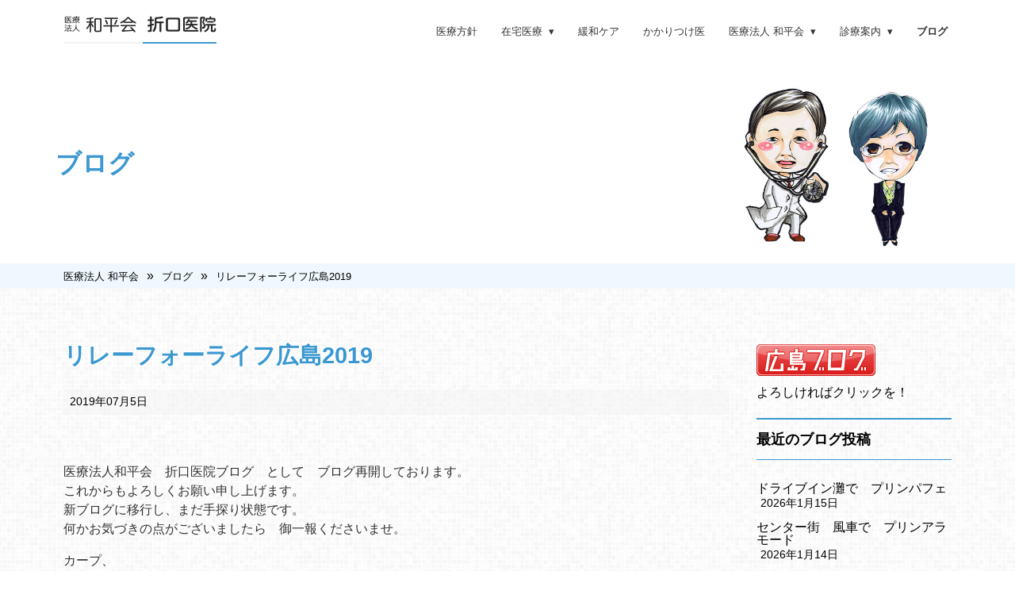

--- FILE ---
content_type: text/html; charset=UTF-8
request_url: https://wahei.or.jp/doc_blog/%E3%83%AA%E3%83%AC%E3%83%BC%E3%83%95%E3%82%A9%E3%83%BC%E3%83%A9%E3%82%A4%E3%83%95%E5%BA%83%E5%B3%B62019/
body_size: 58045
content:
<!doctype html>
<html>
<head>
<!-- Global site tag (gtag.js) - Google Analytics -->
<script async src="https://www.googletagmanager.com/gtag/js?id=UA-142992989-1"></script>
<script>
  window.dataLayer = window.dataLayer || [];
  function gtag(){dataLayer.push(arguments);}
  gtag('js', new Date());

  gtag('config', 'UA-142992989-1');
</script>

<meta charset="UTF-8">
<meta name="viewport" content="width=device-width, initial-scale=1, maximum-scale=1, user-scalable=no" />
<link rel="stylesheet" href="https://wahei.or.jp/2018/wp-content/themes/wahei/style.css">
<link rel="stylesheet" href="https://wahei.or.jp/2018/wp-content/themes/wahei/css/reset.css">
<link rel="stylesheet" href="https://wahei.or.jp/2018/wp-content/themes/wahei/css/base.css">
<link rel="stylesheet" href="https://wahei.or.jp/2018/wp-content/themes/wahei/css/nav.css">
<link rel="stylesheet" href="https://wahei.or.jp/2018/wp-content/themes/wahei/css/contents.css">
<link rel="stylesheet" href="https://wahei.or.jp/2018/wp-content/themes/wahei/css/all.min.css">
<link rel="shortcut icon" href="https://wahei.or.jp/2018/wp-content/themes/wahei/img/favicon.ico">
	
  <title>
    医療法人 和平会     &raquo;
         &raquo; リレーフォーライフ広島2019 </title>
  <link rel="alternate" type="application/rss+xml" title="医療法人 和平会 RSSフィード" href="https://wahei.or.jp/feed/">
  <!--[if lt IE 9]>
<script src="https://ie7-js.googlecode.com/svn/version/2.1(beta4)/IE9.js"></script>
<script src="https://css3-mediaqueries-js.googlecode.com/svn/trunk/css3-mediaqueries.js"></script>
<script src="https://wahei.or.jp/2018/wp-content/themes/wahei/js/html5shiv.js"></script>
<![endif]-->
<script src="//ajax.googleapis.com/ajax/libs/jquery/3.0.0/jquery.min.js"></script>
   <script src="https://wahei.or.jp/2018/wp-content/themes/wahei/js/flexibility.js"></script>
  <script>
    ( function ( $ ) { // Begin jQuery
    			$( function () { // DOM ready
    				// If a link has a dropdown, add sub menu toggle.
    				$( 'nav ul li a:not(:only-child)' ).click( function ( e ) {
    					$( this ).siblings( '.nav-dropdown' ).toggle();
    					// Close one dropdown when selecting another
    					$( '.nav-dropdown' ).not( $( this ).siblings() ).hide();
    					e.stopPropagation();
    				} );
    				// Clicking away from dropdown will remove the dropdown class
    				$( 'html' ).click( function () {
    					$( '.nav-dropdown' ).hide();
    				} );
    				// Toggle open and close nav styles on click
    				$( '#nav-toggle' ).click( function () {
    					$( 'nav ul' ).slideToggle();
    				} );
    				// Hamburger to X toggle
    				$( '#nav-toggle' ).on( 'click', function () {
    					this.classList.toggle( 'active' );
    				} );
    			} ); // end DOM ready
    		} )( jQuery ); // end jQuery
  </script>
  <meta name='robots' content='max-image-preview:large' />
<link rel='dns-prefetch' href='//cdn.jsdelivr.net' />
<link rel="alternate" type="application/rss+xml" title="医療法人 和平会 &raquo; リレーフォーライフ広島2019 のコメントのフィード" href="https://wahei.or.jp/doc_blog/%e3%83%aa%e3%83%ac%e3%83%bc%e3%83%95%e3%82%a9%e3%83%bc%e3%83%a9%e3%82%a4%e3%83%95%e5%ba%83%e5%b3%b62019/feed/" />
<link rel='stylesheet' id='wp-block-library-css' href='https://wahei.or.jp/2018/wp-includes/css/dist/block-library/style.min.css?ver=6.6.4' type='text/css' media='all' />
<style id='classic-theme-styles-inline-css' type='text/css'>
/*! This file is auto-generated */
.wp-block-button__link{color:#fff;background-color:#32373c;border-radius:9999px;box-shadow:none;text-decoration:none;padding:calc(.667em + 2px) calc(1.333em + 2px);font-size:1.125em}.wp-block-file__button{background:#32373c;color:#fff;text-decoration:none}
</style>
<style id='global-styles-inline-css' type='text/css'>
:root{--wp--preset--aspect-ratio--square: 1;--wp--preset--aspect-ratio--4-3: 4/3;--wp--preset--aspect-ratio--3-4: 3/4;--wp--preset--aspect-ratio--3-2: 3/2;--wp--preset--aspect-ratio--2-3: 2/3;--wp--preset--aspect-ratio--16-9: 16/9;--wp--preset--aspect-ratio--9-16: 9/16;--wp--preset--color--black: #000000;--wp--preset--color--cyan-bluish-gray: #abb8c3;--wp--preset--color--white: #ffffff;--wp--preset--color--pale-pink: #f78da7;--wp--preset--color--vivid-red: #cf2e2e;--wp--preset--color--luminous-vivid-orange: #ff6900;--wp--preset--color--luminous-vivid-amber: #fcb900;--wp--preset--color--light-green-cyan: #7bdcb5;--wp--preset--color--vivid-green-cyan: #00d084;--wp--preset--color--pale-cyan-blue: #8ed1fc;--wp--preset--color--vivid-cyan-blue: #0693e3;--wp--preset--color--vivid-purple: #9b51e0;--wp--preset--gradient--vivid-cyan-blue-to-vivid-purple: linear-gradient(135deg,rgba(6,147,227,1) 0%,rgb(155,81,224) 100%);--wp--preset--gradient--light-green-cyan-to-vivid-green-cyan: linear-gradient(135deg,rgb(122,220,180) 0%,rgb(0,208,130) 100%);--wp--preset--gradient--luminous-vivid-amber-to-luminous-vivid-orange: linear-gradient(135deg,rgba(252,185,0,1) 0%,rgba(255,105,0,1) 100%);--wp--preset--gradient--luminous-vivid-orange-to-vivid-red: linear-gradient(135deg,rgba(255,105,0,1) 0%,rgb(207,46,46) 100%);--wp--preset--gradient--very-light-gray-to-cyan-bluish-gray: linear-gradient(135deg,rgb(238,238,238) 0%,rgb(169,184,195) 100%);--wp--preset--gradient--cool-to-warm-spectrum: linear-gradient(135deg,rgb(74,234,220) 0%,rgb(151,120,209) 20%,rgb(207,42,186) 40%,rgb(238,44,130) 60%,rgb(251,105,98) 80%,rgb(254,248,76) 100%);--wp--preset--gradient--blush-light-purple: linear-gradient(135deg,rgb(255,206,236) 0%,rgb(152,150,240) 100%);--wp--preset--gradient--blush-bordeaux: linear-gradient(135deg,rgb(254,205,165) 0%,rgb(254,45,45) 50%,rgb(107,0,62) 100%);--wp--preset--gradient--luminous-dusk: linear-gradient(135deg,rgb(255,203,112) 0%,rgb(199,81,192) 50%,rgb(65,88,208) 100%);--wp--preset--gradient--pale-ocean: linear-gradient(135deg,rgb(255,245,203) 0%,rgb(182,227,212) 50%,rgb(51,167,181) 100%);--wp--preset--gradient--electric-grass: linear-gradient(135deg,rgb(202,248,128) 0%,rgb(113,206,126) 100%);--wp--preset--gradient--midnight: linear-gradient(135deg,rgb(2,3,129) 0%,rgb(40,116,252) 100%);--wp--preset--font-size--small: 13px;--wp--preset--font-size--medium: 20px;--wp--preset--font-size--large: 36px;--wp--preset--font-size--x-large: 42px;--wp--preset--spacing--20: 0.44rem;--wp--preset--spacing--30: 0.67rem;--wp--preset--spacing--40: 1rem;--wp--preset--spacing--50: 1.5rem;--wp--preset--spacing--60: 2.25rem;--wp--preset--spacing--70: 3.38rem;--wp--preset--spacing--80: 5.06rem;--wp--preset--shadow--natural: 6px 6px 9px rgba(0, 0, 0, 0.2);--wp--preset--shadow--deep: 12px 12px 50px rgba(0, 0, 0, 0.4);--wp--preset--shadow--sharp: 6px 6px 0px rgba(0, 0, 0, 0.2);--wp--preset--shadow--outlined: 6px 6px 0px -3px rgba(255, 255, 255, 1), 6px 6px rgba(0, 0, 0, 1);--wp--preset--shadow--crisp: 6px 6px 0px rgba(0, 0, 0, 1);}:where(.is-layout-flex){gap: 0.5em;}:where(.is-layout-grid){gap: 0.5em;}body .is-layout-flex{display: flex;}.is-layout-flex{flex-wrap: wrap;align-items: center;}.is-layout-flex > :is(*, div){margin: 0;}body .is-layout-grid{display: grid;}.is-layout-grid > :is(*, div){margin: 0;}:where(.wp-block-columns.is-layout-flex){gap: 2em;}:where(.wp-block-columns.is-layout-grid){gap: 2em;}:where(.wp-block-post-template.is-layout-flex){gap: 1.25em;}:where(.wp-block-post-template.is-layout-grid){gap: 1.25em;}.has-black-color{color: var(--wp--preset--color--black) !important;}.has-cyan-bluish-gray-color{color: var(--wp--preset--color--cyan-bluish-gray) !important;}.has-white-color{color: var(--wp--preset--color--white) !important;}.has-pale-pink-color{color: var(--wp--preset--color--pale-pink) !important;}.has-vivid-red-color{color: var(--wp--preset--color--vivid-red) !important;}.has-luminous-vivid-orange-color{color: var(--wp--preset--color--luminous-vivid-orange) !important;}.has-luminous-vivid-amber-color{color: var(--wp--preset--color--luminous-vivid-amber) !important;}.has-light-green-cyan-color{color: var(--wp--preset--color--light-green-cyan) !important;}.has-vivid-green-cyan-color{color: var(--wp--preset--color--vivid-green-cyan) !important;}.has-pale-cyan-blue-color{color: var(--wp--preset--color--pale-cyan-blue) !important;}.has-vivid-cyan-blue-color{color: var(--wp--preset--color--vivid-cyan-blue) !important;}.has-vivid-purple-color{color: var(--wp--preset--color--vivid-purple) !important;}.has-black-background-color{background-color: var(--wp--preset--color--black) !important;}.has-cyan-bluish-gray-background-color{background-color: var(--wp--preset--color--cyan-bluish-gray) !important;}.has-white-background-color{background-color: var(--wp--preset--color--white) !important;}.has-pale-pink-background-color{background-color: var(--wp--preset--color--pale-pink) !important;}.has-vivid-red-background-color{background-color: var(--wp--preset--color--vivid-red) !important;}.has-luminous-vivid-orange-background-color{background-color: var(--wp--preset--color--luminous-vivid-orange) !important;}.has-luminous-vivid-amber-background-color{background-color: var(--wp--preset--color--luminous-vivid-amber) !important;}.has-light-green-cyan-background-color{background-color: var(--wp--preset--color--light-green-cyan) !important;}.has-vivid-green-cyan-background-color{background-color: var(--wp--preset--color--vivid-green-cyan) !important;}.has-pale-cyan-blue-background-color{background-color: var(--wp--preset--color--pale-cyan-blue) !important;}.has-vivid-cyan-blue-background-color{background-color: var(--wp--preset--color--vivid-cyan-blue) !important;}.has-vivid-purple-background-color{background-color: var(--wp--preset--color--vivid-purple) !important;}.has-black-border-color{border-color: var(--wp--preset--color--black) !important;}.has-cyan-bluish-gray-border-color{border-color: var(--wp--preset--color--cyan-bluish-gray) !important;}.has-white-border-color{border-color: var(--wp--preset--color--white) !important;}.has-pale-pink-border-color{border-color: var(--wp--preset--color--pale-pink) !important;}.has-vivid-red-border-color{border-color: var(--wp--preset--color--vivid-red) !important;}.has-luminous-vivid-orange-border-color{border-color: var(--wp--preset--color--luminous-vivid-orange) !important;}.has-luminous-vivid-amber-border-color{border-color: var(--wp--preset--color--luminous-vivid-amber) !important;}.has-light-green-cyan-border-color{border-color: var(--wp--preset--color--light-green-cyan) !important;}.has-vivid-green-cyan-border-color{border-color: var(--wp--preset--color--vivid-green-cyan) !important;}.has-pale-cyan-blue-border-color{border-color: var(--wp--preset--color--pale-cyan-blue) !important;}.has-vivid-cyan-blue-border-color{border-color: var(--wp--preset--color--vivid-cyan-blue) !important;}.has-vivid-purple-border-color{border-color: var(--wp--preset--color--vivid-purple) !important;}.has-vivid-cyan-blue-to-vivid-purple-gradient-background{background: var(--wp--preset--gradient--vivid-cyan-blue-to-vivid-purple) !important;}.has-light-green-cyan-to-vivid-green-cyan-gradient-background{background: var(--wp--preset--gradient--light-green-cyan-to-vivid-green-cyan) !important;}.has-luminous-vivid-amber-to-luminous-vivid-orange-gradient-background{background: var(--wp--preset--gradient--luminous-vivid-amber-to-luminous-vivid-orange) !important;}.has-luminous-vivid-orange-to-vivid-red-gradient-background{background: var(--wp--preset--gradient--luminous-vivid-orange-to-vivid-red) !important;}.has-very-light-gray-to-cyan-bluish-gray-gradient-background{background: var(--wp--preset--gradient--very-light-gray-to-cyan-bluish-gray) !important;}.has-cool-to-warm-spectrum-gradient-background{background: var(--wp--preset--gradient--cool-to-warm-spectrum) !important;}.has-blush-light-purple-gradient-background{background: var(--wp--preset--gradient--blush-light-purple) !important;}.has-blush-bordeaux-gradient-background{background: var(--wp--preset--gradient--blush-bordeaux) !important;}.has-luminous-dusk-gradient-background{background: var(--wp--preset--gradient--luminous-dusk) !important;}.has-pale-ocean-gradient-background{background: var(--wp--preset--gradient--pale-ocean) !important;}.has-electric-grass-gradient-background{background: var(--wp--preset--gradient--electric-grass) !important;}.has-midnight-gradient-background{background: var(--wp--preset--gradient--midnight) !important;}.has-small-font-size{font-size: var(--wp--preset--font-size--small) !important;}.has-medium-font-size{font-size: var(--wp--preset--font-size--medium) !important;}.has-large-font-size{font-size: var(--wp--preset--font-size--large) !important;}.has-x-large-font-size{font-size: var(--wp--preset--font-size--x-large) !important;}
:where(.wp-block-post-template.is-layout-flex){gap: 1.25em;}:where(.wp-block-post-template.is-layout-grid){gap: 1.25em;}
:where(.wp-block-columns.is-layout-flex){gap: 2em;}:where(.wp-block-columns.is-layout-grid){gap: 2em;}
:root :where(.wp-block-pullquote){font-size: 1.5em;line-height: 1.6;}
</style>
<link rel='stylesheet' id='widgets-on-pages-css' href='https://wahei.or.jp/2018/wp-content/plugins/widgets-on-pages/public/css/widgets-on-pages-public.css?ver=1.4.0' type='text/css' media='all' />
<link rel='stylesheet' id='style-css-css' href='https://wahei.or.jp/2018/wp-content/themes/wahei/css/style.css?ver=20190529093727' type='text/css' media='all' />
<link rel='stylesheet' id='wp-pagenavi-css' href='https://wahei.or.jp/2018/wp-content/plugins/wp-pagenavi/pagenavi-css.css?ver=2.70' type='text/css' media='all' />
<link rel='stylesheet' id='tablepress-default-css' href='https://wahei.or.jp/2018/wp-content/plugins/tablepress/css/build/default.css?ver=3.2.6' type='text/css' media='all' />
<link rel="https://api.w.org/" href="https://wahei.or.jp/wp-json/" /><link rel="alternate" title="JSON" type="application/json" href="https://wahei.or.jp/wp-json/wp/v2/doc_blog/20190934" /><link rel="EditURI" type="application/rsd+xml" title="RSD" href="https://wahei.or.jp/2018/xmlrpc.php?rsd" />
<meta name="generator" content="WordPress 6.6.4" />
<link rel="canonical" href="https://wahei.or.jp/doc_blog/%e3%83%aa%e3%83%ac%e3%83%bc%e3%83%95%e3%82%a9%e3%83%bc%e3%83%a9%e3%82%a4%e3%83%95%e5%ba%83%e5%b3%b62019/" />
<link rel='shortlink' href='https://wahei.or.jp/?p=20190934' />
<link rel="alternate" title="oEmbed (JSON)" type="application/json+oembed" href="https://wahei.or.jp/wp-json/oembed/1.0/embed?url=https%3A%2F%2Fwahei.or.jp%2Fdoc_blog%2F%25e3%2583%25aa%25e3%2583%25ac%25e3%2583%25bc%25e3%2583%2595%25e3%2582%25a9%25e3%2583%25bc%25e3%2583%25a9%25e3%2582%25a4%25e3%2583%2595%25e5%25ba%2583%25e5%25b3%25b62019%2F" />
<link rel="alternate" title="oEmbed (XML)" type="text/xml+oembed" href="https://wahei.or.jp/wp-json/oembed/1.0/embed?url=https%3A%2F%2Fwahei.or.jp%2Fdoc_blog%2F%25e3%2583%25aa%25e3%2583%25ac%25e3%2583%25bc%25e3%2583%2595%25e3%2582%25a9%25e3%2583%25bc%25e3%2583%25a9%25e3%2582%25a4%25e3%2583%2595%25e5%25ba%2583%25e5%25b3%25b62019%2F&#038;format=xml" />
 </head>
<body class="doc_blog-template-default single single-doc_blog postid-20190934" id="body-%e3%83%aa%e3%83%ac%e3%83%bc%e3%83%95%e3%82%a9%e3%83%bc%e3%83%a9%e3%82%a4%e3%83%95%e5%ba%83%e5%b3%b62019">
        <!----------------contents-header/------------------>
      <header>
        <section class="navigation">
          <div class="nav-container">
            <div class="brand"> <a href="https://wahei.or.jp"><img src="https://wahei.or.jp/2018/wp-content/themes/wahei/img/logo02.png" width="193" height="35" alt="医療法人和平会 折口医院"/></a> </div>
            <nav>
              <div class="nav-mobile"><a id="nav-toggle" href="#"><span></span></a> </div>
              <ul class="nav-list">
                <li> <a href="https://wahei.or.jp/policy/">医療方針</a> </li>
                <li><a href="#!">在宅医療</a>
                  <ul class="nav-dropdown">
                    <li><a href="https://wahei.or.jp/zaitaku-top/">在宅医療は誰でもうけられます</a> </li>
                    <li><a href="https://wahei.or.jp/zaitaku-merit/">在宅医療のメリット・デメリット</a> </li>
                    <li><a href="https://wahei.or.jp/zaitaku-cost/">費用について</a> </li>
                    <li><a href="https://wahei.or.jp/zaitaku-flow/">在宅医療までの流れ</a> </li>
                    <li><a href="https://wahei.or.jp/faq_cat/faq-zaitaku/">在宅医療Q&amp;A</a> </li> 
				</ul>
                </li>
                <li><a href="https://wahei.or.jp/kanwa-top/">緩和ケア</a> </li>
                <li><a href="https://wahei.or.jp/kakarituke-top/">かかりつけ医</a> </li>
                <li><a href="#!">医療法人 和平会</a> 
                  <ul class="nav-dropdown">
                    <li><a href="https://wahei.or.jp/about-wahei/">和平会について</a> </li>
                    <li><a href="https://wahei.or.jp/about-doctor/">院長紹介・挨拶</a> </li>
                    <li><a href="https://wahei.or.jp/about-zaitakukyoten/">在宅医療拠点事業</a> </li>
				</ul>
				  </li>
                <li><a href="#!">診療案内</a> 
                  <ul class="nav-dropdown">
                    <li><a href="https://wahei.or.jp/sinryou-zikan/">診療時間</a> </li>
                    <li><a href="https://wahei.or.jp/sinryou-kamoku/">診療科目</a> </li>
                    <li><a href="https://wahei.or.jp/access/">アクセス</a> </li>
					<li><a href="https://wahei.or.jp/faqtop/">よくある質問</a> </li>
					 <li><a href="https://wahei.or.jp/ohanashitop/">病気のおはなし</a></li>
				</ul>
				  </li>
				<li class="dn"><a href="https://wahei.or.jp/contact/">お問い合わせ</a> </li>
                <li class="docblog"><a href="https://wahei.or.jp/doc_blogtop/">ブログ</a> </li>
              </ul>
            </nav>
          </div>
        </section>
      </header>
      <main>
        <div class="wrap-pagetitle">
					<h1>ブログ</h1>
		        </div>
        <!-- /.wrap-pagetitle -->
		 <div class="bread-wrap">
			 <div class="breadcrumbs" typeof="BreadcrumbList" vocab="https://schema.org/">
				 <span property="itemListElement" typeof="ListItem"><a property="item" typeof="WebPage" title="Go to 医療法人 和平会." href="https://wahei.or.jp" class="home"><span property="name">医療法人 和平会</span></a><meta property="position" content="1"></span>»<span property="itemListElement" typeof="ListItem"><a property="item" typeof="WebPage" title="Go to ブログ." href="https://wahei.or.jp/doc_blogtop/" class="doc_blog-root post post-doc_blog"><span property="name">ブログ</span></a><meta property="position" content="2"></span>»<span property="itemListElement" typeof="ListItem"><a property="item" typeof="WebPage" title="Go to リレーフォーライフ広島2019." href="https://wahei.or.jp/doc_blog/%e3%83%aa%e3%83%ac%e3%83%bc%e3%83%95%e3%82%a9%e3%83%bc%e3%83%a9%e3%82%a4%e3%83%95%e5%ba%83%e5%b3%b62019/" class="post post-doc_blog current-item"><span property="name">リレーフォーライフ広島2019</span></a><meta property="position" content="3"></span>			</div>
		</div>
		 <!-- /.bread-wrap -->
        <div class="main-contents d-fb">
          <!----------------/contents-header/------------------>
          <article>
  <div class="wrap-maincont">
    <div class="entrybody">


      <div class="blog-post-list">
                <div class="post-body">
          <h2 class="blog-entry-title">
            <a href="https://wahei.or.jp/doc_blog/%e3%83%aa%e3%83%ac%e3%83%bc%e3%83%95%e3%82%a9%e3%83%bc%e3%83%a9%e3%82%a4%e3%83%95%e5%ba%83%e5%b3%b62019/" title="リレーフォーライフ広島2019">
              リレーフォーライフ広島2019            </a>
          </h2>
          <div class="blog-info d-fb"><span class="entry-data">2019年07月5日</span> <span class="blog-cat-wrap"></span>　</div>
			<!-- /.blog-info -->
			<div class="entry-body">
			<p>医療法人和平会　折口医院ブログ　として　ブログ再開しております。<br />
これからもよろしくお願い申し上げます。<br />
新ブログに移行し、まだ手探り状態です。<br />
何かお気づきの点がございましたら　御一報くださいませ。</p>
<p>カープ、<br />
打てませんね。<br />
打てないことには勝てません。<br />
昨日は　コックボー選手が6番というラインナップであり、<br />
それを見た瞬間、今日は負けだ、と言いました。<br />
コックボー選手は守備はいいのですが、　打率も低く、長打も期待できません。<br />
8番打者相当の実力なんです。<br />
田中選手がなぜスタメンなのか、打率1割台の選手なのに。ケガしてるなら休ませてあげればいいのに。</p>
<p>つまり　昨日の打線では　カープは8番打者が3人（コックボー選手、田中選手、石原選手）+9番打者（投手）です。</p>
<p>打てる打者は5人しかいません、これでは相手になりません。<br />
どうせ負けるメンバーなら、夢や希望の持てる起用をしてもらいたいと思います。<br />
今日は大瀬良投手です、勝つには1点に抑えるしかない、応援しましょう！</p>
<p>さて、<br />
リレーフォーライフ　というイベントがあります。<br />
御存知でしょうか？</p>
<p>私が説明するよりも、ホームページを見ていただいたほうがよいと思います。</p>
<p>リレーフォーライフ広島　2019<br />
日時:2019年9月28日15:00－29日13:00<br />
場所:広島市立袋町小学校(広島市中区袋町6-36)<br />
<a href="https://relayforlife.jp/hiroshima/">https://relayforlife.jp/hiroshima/</a></p>
<p>私は　第１回からしばらくは参加者、あるいは医療班として参加しておりましたが<br />
最近は参加しておりませんでした。<br />
今回、「がん患者さんの在宅医療」というタイトルで講演をする予定となりました。<br />
まだ決定ではないので、<br />
実際に講演するかどうか、<br />
また　何日の何時からの講演になるか、は　わからないですけれど。<br />
正式に決まったら　また当ブログで御案内いたします。</p>
<p>リレーフォーライフ、ぜひ御参加ください。</p>
<p>昨日の座席からのながめ</p>
<p><img decoding="async" class="attachment-post-thumbnail size-post-thumbnail" src="https://wahei.or.jp/2018/wp-content/uploads/2019/07/P1110181-100x100.jpg" sizes="(max-width: 100px) 100vw, 100px" srcset="https://wahei.or.jp/2018/wp-content/uploads/2019/07/P1110181-100x100.jpg 100w, https://wahei.or.jp/2018/wp-content/uploads/2019/07/P1110181-150x150.jpg 150w" alt="" width="100" height="100" /></p>
<p>よろしければクリックお願いいたします。</p>
<p><a href="http://www.hiroshima-blog.com/wj.php?cd=06zz" target="_blank" rel="noopener noreferrer"><img decoding="async" style="border: 0; width: 150px; height: 40px;" src="//www.hiroshima-blog.com/area/banner009.png" alt="広島ブログ" /></a><br />
★インフルエンザ情報<br />
とくに新しい情報はありません。</p>
<p>コンサートのお知らせです。<br />
夏の第九 Hiroshima 2019　8月1日<br />
大野和士がなぜ津軽三味線！<br />
本番当日18時15分から大野和士が自ら楽曲を解説するプレトークを開催</p>
<p>第一部は<br />
ファビア・サントコフスキー：2つの三味線のための協奏曲<br />
（2019年5月バルセロナにて世界初演。<br />
日本での演奏は東京と広島だけが予定されています。）</p>
<p>第二部は<br />
ベートーヴェン：交響曲第九番 ニ短調 Op.125「合唱付き」</p>
<p>夏の第九 Hiroshima 2019<br />
津軽三味線の吉田兄弟とバルセロナ交響楽団　夢の共演！<br />
NPO音楽は平和を運ぶ　が後援しています。<br />
指揮はもちろん　我らがマエストロ大野和士さんです。<br />
<a href="http://music-peace.jp/">http://music-peace.jp/</a></p>
			</div>
			<!-- /.entry-body -->
        </div>
        <!--/.post-body-->
                <!-- /.nav-below -->
         </div>
		
<!-- You can start editing here. -->


			<!-- If comments are open, but there are no comments. -->

	
	<div id="respond" class="comment-respond">
		<h3 id="reply-title" class="comment-reply-title">コメントを残す <small><a rel="nofollow" id="cancel-comment-reply-link" href="/doc_blog/%E3%83%AA%E3%83%AC%E3%83%BC%E3%83%95%E3%82%A9%E3%83%BC%E3%83%A9%E3%82%A4%E3%83%95%E5%BA%83%E5%B3%B62019/#respond" style="display:none;">コメントをキャンセル</a></small></h3><form action="https://wahei.or.jp/2018/wp-comments-post.php" method="post" id="commentform" class="comment-form"><p class="comment-notes"><span id="email-notes">メールアドレスが公開されることはありません。</span> <span class="required-field-message"><span class="required">※</span> が付いている欄は必須項目です</span></p><p class="comment-form-comment"><label for="comment">コメント <span class="required">※</span></label> <textarea id="comment" name="comment" cols="45" rows="8" maxlength="65525" required="required"></textarea></p><p class="comment-form-author"><label for="author">名前 <span class="required">※</span></label> <input id="author" name="author" type="text" value="" size="30" maxlength="245" autocomplete="name" required="required" /></p>
<p class="comment-form-email"><label for="email">メール <span class="required">※</span></label> <input id="email" name="email" type="text" value="" size="30" maxlength="100" aria-describedby="email-notes" autocomplete="email" required="required" /></p>
<p class="comment-form-url"><label for="url">サイト</label> <input id="url" name="url" type="text" value="" size="30" maxlength="200" autocomplete="url" /></p>
<p class="comment-form-cookies-consent"><input id="wp-comment-cookies-consent" name="wp-comment-cookies-consent" type="checkbox" value="yes" /> <label for="wp-comment-cookies-consent">次回のコメントで使用するためブラウザーに自分の名前、メールアドレス、サイトを保存する。</label></p>
<div class="gglcptch gglcptch_v2"><div id="gglcptch_recaptcha_2780077862" class="gglcptch_recaptcha"></div>
				<noscript>
					<div style="width: 302px;">
						<div style="width: 302px; height: 422px; position: relative;">
							<div style="width: 302px; height: 422px; position: absolute;">
								<iframe src="https://www.google.com/recaptcha/api/fallback?k=6Le_JUYaAAAAAFlfWNcT64b2FYAoYvQkKPrP0BPN" frameborder="0" scrolling="no" style="width: 302px; height:422px; border-style: none;"></iframe>
							</div>
						</div>
						<div style="border-style: none; bottom: 12px; left: 25px; margin: 0px; padding: 0px; right: 25px; background: #f9f9f9; border: 1px solid #c1c1c1; border-radius: 3px; height: 60px; width: 300px;">
							<input type="hidden" id="g-recaptcha-response" name="g-recaptcha-response" class="g-recaptcha-response" style="width: 250px !important; height: 40px !important; border: 1px solid #c1c1c1 !important; margin: 10px 25px !important; padding: 0px !important; resize: none !important;">
						</div>
					</div>
				</noscript></div><p class="form-submit"><input name="submit" type="submit" id="submit" class="submit" value="コメントを送信" /> <input type='hidden' name='comment_post_ID' value='20190934' id='comment_post_ID' />
<input type='hidden' name='comment_parent' id='comment_parent' value='0' />
</p></form>	</div><!-- #respond -->
	      <!-- /.blog-post-list-->
		
		
<div class="cont-pagemenu">
  <ul>
		<li class="arr-left"><a href="https://wahei.or.jp/doc_blog/%e4%ba%8b%e6%a5%ad%e7%b6%99%e7%b6%9a%e8%a8%88%e7%94%bb/" rel="next"><i class="fal fa-arrow-left"></i>　<span>事業継続計画</span></a></li>
		<li class="arr-right"><a href="https://wahei.or.jp/doc_blog/%e7%8e%87%e5%85%88%e5%9e%82%e7%af%84/" rel="prev"><span>率先垂範</span> <i class="fal fa-arrow-right"></i></a> </li>
  </ul>
</div>
	  
	  
	  
	  </div>
     </div>
  <!-- /.wrap-maincont -->
</article>
<aside>
  <div class="wrap-subcont">
    <div class="wrap-widget-list">
      <!-- /.wrap-widget -->
	<div id="custom_html-2" class="widget_text widget_custom_html wrap-widget"><div class="textwidget custom-html-widget"><a href="http://www.hiroshima-blog.com/wj.php?cd=06zz" target="_blank" utn rel="noopener"><img src="//www.hiroshima-blog.com/area/banner009.png" alt="広島ブログ" style="border:0;width:150px;height:40px;"></a>
<p class="pt10">	よろしければクリックを！</p></div></div>			<div id="custom-post-type-recent-posts-2" class="widget_recent_entries wrap-widget"><h3 class="title-widget">最近のブログ投稿</h3>			<ul>
													<li>
										<a href="https://wahei.or.jp/doc_blog/%e3%83%89%e3%83%a9%e3%82%a4%e3%83%96%e3%82%a4%e3%83%b3%e7%81%98%e3%81%a7%e3%80%80%e3%83%97%e3%83%aa%e3%83%b3%e3%83%91%e3%83%95%e3%82%a7/">ドライブイン灘で　プリンパフェ</a>
											<span class="post-date">2026年1月15日</span>
														</li>
													<li>
										<a href="https://wahei.or.jp/doc_blog/%e3%82%bb%e3%83%b3%e3%82%bf%e3%83%bc%e8%a1%97%e3%80%80%e9%a2%a8%e8%bb%8a%e3%81%a7%e3%80%80%e3%83%97%e3%83%aa%e3%83%b3%e3%82%a2%e3%83%a9%e3%83%a2%e3%83%bc%e3%83%89/">センター街　風車で　プリンアラモード</a>
											<span class="post-date">2026年1月14日</span>
														</li>
													<li>
										<a href="https://wahei.or.jp/doc_blog/%e3%81%b2%e3%82%8d%e3%81%97%e3%81%be%e7%be%8e%e8%a1%93%e9%a4%a8%e3%80%80%e7%99%bd%e3%81%ae%e9%ad%94%e6%b3%95/">ひろしま美術館　白の魔法</a>
											<span class="post-date">2026年1月13日</span>
														</li>
													<li>
										<a href="https://wahei.or.jp/doc_blog/%e3%81%a8%e3%82%93%e3%81%a9-4/">とんど</a>
											<span class="post-date">2026年1月12日</span>
														</li>
													<li>
										<a href="https://wahei.or.jp/doc_blog/%e3%80%8c%e4%bb%8b%e8%ad%b7%e4%ba%8b%e6%a5%ad%e8%80%85%e3%80%8d%e5%80%92%e7%94%a3-%e9%81%8e%e5%8e%bb%e6%9c%80%e5%a4%9a/">「介護事業者」倒産 過去最多</a>
											<span class="post-date">2026年1月11日</span>
														</li>
							</ul>
			</div><div id="custom-post-type-categories-2" class="widget_categories wrap-widget"><h3 class="title-widget">ブログカテゴリー</h3>			<ul>
				<li class="cat-item cat-item-26"><a href="https://wahei.or.jp/doc_blog_cat/%e3%81%8c%e3%82%93%e6%a4%9c%e8%a8%ba/">がん検診</a> (30)
</li>
	<li class="cat-item cat-item-63"><a href="https://wahei.or.jp/doc_blog_cat/%e3%81%8f%e3%81%99%e3%81%a3%e3%81%a8/">くすっと</a> (5)
</li>
	<li class="cat-item cat-item-29"><a href="https://wahei.or.jp/doc_blog_cat/%e3%82%b5%e3%82%a4%e3%82%a8%e3%83%b3%e3%82%b9%e3%82%ab%e3%83%95%e3%82%a7/">サイエンスカフェ</a> (16)
</li>
	<li class="cat-item cat-item-17"><a href="https://wahei.or.jp/doc_blog_cat/%e3%83%8b%e3%82%bb%e7%a7%91%e5%ad%a6%e3%83%bb%e3%83%8b%e3%82%bb%e5%8c%bb%e5%ad%a6/">ニセ科学・ニセ医学</a> (166)
</li>
	<li class="cat-item cat-item-18"><a href="https://wahei.or.jp/doc_blog_cat/%e3%83%9c%e3%83%a9%e3%83%b3%e3%83%86%e3%82%a3%e3%82%a2/">ボランティア</a> (167)
</li>
	<li class="cat-item cat-item-65"><a href="https://wahei.or.jp/doc_blog_cat/%e3%83%9e%e3%83%a9%e3%82%bd%e3%83%b3/">マラソン</a> (13)
</li>
	<li class="cat-item cat-item-25"><a href="https://wahei.or.jp/doc_blog_cat/%e4%b8%8a%e7%b4%9a%e7%b7%a8/">上級編</a> (37)
</li>
	<li class="cat-item cat-item-20"><a href="https://wahei.or.jp/doc_blog_cat/%e4%bb%8a%e9%80%b1%e3%81%ae%e8%8a%b1/">今週の花</a> (251)
</li>
	<li class="cat-item cat-item-30"><a href="https://wahei.or.jp/doc_blog_cat/%e5%88%9d%e7%b4%9a/">初級</a> (13)
</li>
	<li class="cat-item cat-item-13"><a href="https://wahei.or.jp/doc_blog_cat/%e5%8c%bb%e7%99%82%e6%94%bf%e7%ad%96/">医療政策</a> (369)
</li>
	<li class="cat-item cat-item-16"><a href="https://wahei.or.jp/doc_blog_cat/%e5%8c%bb%e9%99%a2%e6%83%85%e5%a0%b1/">医院情報</a> (174)
</li>
	<li class="cat-item cat-item-28"><a href="https://wahei.or.jp/doc_blog_cat/%e5%96%98%e6%81%af/">喘息</a> (24)
</li>
	<li class="cat-item cat-item-12"><a href="https://wahei.or.jp/doc_blog_cat/%e5%9c%a8%e5%ae%85%e5%8c%bb%e7%99%82/">在宅医療</a> (404)
</li>
	<li class="cat-item cat-item-24"><a href="https://wahei.or.jp/doc_blog_cat/%e5%b9%b3%e6%88%90%e3%81%ae%e6%ad%a9%e3%81%8d%e6%96%b9/">平成の歩き方</a> (39)
</li>
	<li class="cat-item cat-item-19"><a href="https://wahei.or.jp/doc_blog_cat/%e5%bf%83%e3%81%ab%e6%ae%8b%e3%82%8b%e5%87%ba%e4%bc%9a%e3%81%84/">心に残る出会い</a> (189)
</li>
	<li class="cat-item cat-item-10"><a href="https://wahei.or.jp/doc_blog_cat/%e6%84%9f%e6%9f%93%e7%97%87/">感染症</a> (589)
</li>
	<li class="cat-item cat-item-64"><a href="https://wahei.or.jp/doc_blog_cat/%e6%97%a5%e6%9c%ac%e9%85%92/">日本酒</a> (37)
</li>
	<li class="cat-item cat-item-14"><a href="https://wahei.or.jp/doc_blog_cat/%e6%9c%ac%e6%97%a5%e3%81%ae%e3%81%8a%e5%8b%89%e5%bc%b7/">本日のお勉強</a> (203)
</li>
	<li class="cat-item cat-item-11"><a href="https://wahei.or.jp/doc_blog_cat/%e7%96%be%e6%82%a3%e6%83%85%e5%a0%b1/">疾患情報</a> (345)
</li>
	<li class="cat-item cat-item-9"><a href="https://wahei.or.jp/doc_blog_cat/%e7%a0%94%e4%bf%ae%e4%bc%9a/">研修会</a> (560)
</li>
	<li class="cat-item cat-item-22"><a href="https://wahei.or.jp/doc_blog_cat/%e7%a6%81%e7%85%99/">禁煙</a> (112)
</li>
	<li class="cat-item cat-item-21"><a href="https://wahei.or.jp/doc_blog_cat/%e7%b7%a9%e5%92%8c%e3%82%b1%e3%82%a2/">緩和ケア</a> (164)
</li>
	<li class="cat-item cat-item-40"><a href="https://wahei.or.jp/doc_blog_cat/%e7%b7%a9%e5%92%8c%e3%82%b1%e3%82%a2%e5%8c%bb%e3%81%ae%e3%81%a4%e3%81%b6%e3%82%84%e3%81%8d/">緩和ケア医のつぶやき</a> (2,777)
</li>
	<li class="cat-item cat-item-23"><a href="https://wahei.or.jp/doc_blog_cat/%e8%8a%b1%e7%b2%89%e7%97%87/">花粉症</a> (49)
</li>
	<li class="cat-item cat-item-27"><a href="https://wahei.or.jp/doc_blog_cat/%e8%90%bd%e8%aa%9e/">落語</a> (33)
</li>
	<li class="cat-item cat-item-15"><a href="https://wahei.or.jp/doc_blog_cat/%e8%96%ac%e5%89%a4%e5%b8%ab/">薬剤師</a> (204)
</li>
	<li class="cat-item cat-item-31"><a href="https://wahei.or.jp/doc_blog_cat/%e9%87%a3%e3%82%8a/">釣り</a> (38)
</li>
			</ul>
			</div><div id="custom-post-type-archives-2" class="widget_archive wrap-widget"><h3 class="title-widget">Archives</h3>			<label class="screen-reader-text">Archives</label>
			<select name="archive-dropdown" onchange='document.location.href=this.options[this.selectedIndex].value;'>
				
				<option value="">Select Month</option>
					<option value='https://wahei.or.jp/doc_blog/2026/01/'> 2026年1月 &nbsp;(15)</option>
	<option value='https://wahei.or.jp/doc_blog/2025/12/'> 2025年12月 &nbsp;(31)</option>
	<option value='https://wahei.or.jp/doc_blog/2025/11/'> 2025年11月 &nbsp;(30)</option>
	<option value='https://wahei.or.jp/doc_blog/2025/10/'> 2025年10月 &nbsp;(31)</option>
	<option value='https://wahei.or.jp/doc_blog/2025/09/'> 2025年9月 &nbsp;(30)</option>
	<option value='https://wahei.or.jp/doc_blog/2025/08/'> 2025年8月 &nbsp;(31)</option>
	<option value='https://wahei.or.jp/doc_blog/2025/07/'> 2025年7月 &nbsp;(31)</option>
	<option value='https://wahei.or.jp/doc_blog/2025/06/'> 2025年6月 &nbsp;(30)</option>
	<option value='https://wahei.or.jp/doc_blog/2025/05/'> 2025年5月 &nbsp;(31)</option>
	<option value='https://wahei.or.jp/doc_blog/2025/04/'> 2025年4月 &nbsp;(30)</option>
	<option value='https://wahei.or.jp/doc_blog/2025/03/'> 2025年3月 &nbsp;(31)</option>
	<option value='https://wahei.or.jp/doc_blog/2025/02/'> 2025年2月 &nbsp;(28)</option>
	<option value='https://wahei.or.jp/doc_blog/2025/01/'> 2025年1月 &nbsp;(31)</option>
	<option value='https://wahei.or.jp/doc_blog/2024/12/'> 2024年12月 &nbsp;(31)</option>
	<option value='https://wahei.or.jp/doc_blog/2024/11/'> 2024年11月 &nbsp;(30)</option>
	<option value='https://wahei.or.jp/doc_blog/2024/10/'> 2024年10月 &nbsp;(31)</option>
	<option value='https://wahei.or.jp/doc_blog/2024/09/'> 2024年9月 &nbsp;(30)</option>
	<option value='https://wahei.or.jp/doc_blog/2024/08/'> 2024年8月 &nbsp;(32)</option>
	<option value='https://wahei.or.jp/doc_blog/2024/07/'> 2024年7月 &nbsp;(31)</option>
	<option value='https://wahei.or.jp/doc_blog/2024/06/'> 2024年6月 &nbsp;(30)</option>
	<option value='https://wahei.or.jp/doc_blog/2024/05/'> 2024年5月 &nbsp;(31)</option>
	<option value='https://wahei.or.jp/doc_blog/2024/04/'> 2024年4月 &nbsp;(30)</option>
	<option value='https://wahei.or.jp/doc_blog/2024/03/'> 2024年3月 &nbsp;(31)</option>
	<option value='https://wahei.or.jp/doc_blog/2024/02/'> 2024年2月 &nbsp;(29)</option>
	<option value='https://wahei.or.jp/doc_blog/2024/01/'> 2024年1月 &nbsp;(31)</option>
	<option value='https://wahei.or.jp/doc_blog/2023/12/'> 2023年12月 &nbsp;(31)</option>
	<option value='https://wahei.or.jp/doc_blog/2023/11/'> 2023年11月 &nbsp;(30)</option>
	<option value='https://wahei.or.jp/doc_blog/2023/10/'> 2023年10月 &nbsp;(32)</option>
	<option value='https://wahei.or.jp/doc_blog/2023/09/'> 2023年9月 &nbsp;(30)</option>
	<option value='https://wahei.or.jp/doc_blog/2023/08/'> 2023年8月 &nbsp;(31)</option>
	<option value='https://wahei.or.jp/doc_blog/2023/07/'> 2023年7月 &nbsp;(31)</option>
	<option value='https://wahei.or.jp/doc_blog/2023/06/'> 2023年6月 &nbsp;(30)</option>
	<option value='https://wahei.or.jp/doc_blog/2023/05/'> 2023年5月 &nbsp;(31)</option>
	<option value='https://wahei.or.jp/doc_blog/2023/04/'> 2023年4月 &nbsp;(30)</option>
	<option value='https://wahei.or.jp/doc_blog/2023/03/'> 2023年3月 &nbsp;(31)</option>
	<option value='https://wahei.or.jp/doc_blog/2023/02/'> 2023年2月 &nbsp;(28)</option>
	<option value='https://wahei.or.jp/doc_blog/2023/01/'> 2023年1月 &nbsp;(31)</option>
	<option value='https://wahei.or.jp/doc_blog/2022/12/'> 2022年12月 &nbsp;(31)</option>
	<option value='https://wahei.or.jp/doc_blog/2022/11/'> 2022年11月 &nbsp;(30)</option>
	<option value='https://wahei.or.jp/doc_blog/2022/10/'> 2022年10月 &nbsp;(31)</option>
	<option value='https://wahei.or.jp/doc_blog/2022/09/'> 2022年9月 &nbsp;(30)</option>
	<option value='https://wahei.or.jp/doc_blog/2022/08/'> 2022年8月 &nbsp;(31)</option>
	<option value='https://wahei.or.jp/doc_blog/2022/07/'> 2022年7月 &nbsp;(31)</option>
	<option value='https://wahei.or.jp/doc_blog/2022/06/'> 2022年6月 &nbsp;(30)</option>
	<option value='https://wahei.or.jp/doc_blog/2022/05/'> 2022年5月 &nbsp;(31)</option>
	<option value='https://wahei.or.jp/doc_blog/2022/04/'> 2022年4月 &nbsp;(30)</option>
	<option value='https://wahei.or.jp/doc_blog/2022/03/'> 2022年3月 &nbsp;(31)</option>
	<option value='https://wahei.or.jp/doc_blog/2022/02/'> 2022年2月 &nbsp;(28)</option>
	<option value='https://wahei.or.jp/doc_blog/2022/01/'> 2022年1月 &nbsp;(31)</option>
	<option value='https://wahei.or.jp/doc_blog/2021/12/'> 2021年12月 &nbsp;(31)</option>
	<option value='https://wahei.or.jp/doc_blog/2021/11/'> 2021年11月 &nbsp;(30)</option>
	<option value='https://wahei.or.jp/doc_blog/2021/10/'> 2021年10月 &nbsp;(31)</option>
	<option value='https://wahei.or.jp/doc_blog/2021/09/'> 2021年9月 &nbsp;(30)</option>
	<option value='https://wahei.or.jp/doc_blog/2021/08/'> 2021年8月 &nbsp;(31)</option>
	<option value='https://wahei.or.jp/doc_blog/2021/07/'> 2021年7月 &nbsp;(32)</option>
	<option value='https://wahei.or.jp/doc_blog/2021/06/'> 2021年6月 &nbsp;(30)</option>
	<option value='https://wahei.or.jp/doc_blog/2021/05/'> 2021年5月 &nbsp;(31)</option>
	<option value='https://wahei.or.jp/doc_blog/2021/04/'> 2021年4月 &nbsp;(30)</option>
	<option value='https://wahei.or.jp/doc_blog/2021/03/'> 2021年3月 &nbsp;(31)</option>
	<option value='https://wahei.or.jp/doc_blog/2021/02/'> 2021年2月 &nbsp;(28)</option>
	<option value='https://wahei.or.jp/doc_blog/2021/01/'> 2021年1月 &nbsp;(31)</option>
	<option value='https://wahei.or.jp/doc_blog/2020/12/'> 2020年12月 &nbsp;(31)</option>
	<option value='https://wahei.or.jp/doc_blog/2020/11/'> 2020年11月 &nbsp;(30)</option>
	<option value='https://wahei.or.jp/doc_blog/2020/10/'> 2020年10月 &nbsp;(31)</option>
	<option value='https://wahei.or.jp/doc_blog/2020/09/'> 2020年9月 &nbsp;(30)</option>
	<option value='https://wahei.or.jp/doc_blog/2020/08/'> 2020年8月 &nbsp;(31)</option>
	<option value='https://wahei.or.jp/doc_blog/2020/07/'> 2020年7月 &nbsp;(31)</option>
	<option value='https://wahei.or.jp/doc_blog/2020/06/'> 2020年6月 &nbsp;(30)</option>
	<option value='https://wahei.or.jp/doc_blog/2020/05/'> 2020年5月 &nbsp;(31)</option>
	<option value='https://wahei.or.jp/doc_blog/2020/04/'> 2020年4月 &nbsp;(30)</option>
	<option value='https://wahei.or.jp/doc_blog/2020/03/'> 2020年3月 &nbsp;(31)</option>
	<option value='https://wahei.or.jp/doc_blog/2020/02/'> 2020年2月 &nbsp;(29)</option>
	<option value='https://wahei.or.jp/doc_blog/2020/01/'> 2020年1月 &nbsp;(31)</option>
	<option value='https://wahei.or.jp/doc_blog/2019/12/'> 2019年12月 &nbsp;(31)</option>
	<option value='https://wahei.or.jp/doc_blog/2019/11/'> 2019年11月 &nbsp;(30)</option>
	<option value='https://wahei.or.jp/doc_blog/2019/10/'> 2019年10月 &nbsp;(31)</option>
	<option value='https://wahei.or.jp/doc_blog/2019/09/'> 2019年9月 &nbsp;(30)</option>
	<option value='https://wahei.or.jp/doc_blog/2019/08/'> 2019年8月 &nbsp;(31)</option>
	<option value='https://wahei.or.jp/doc_blog/2019/07/'> 2019年7月 &nbsp;(31)</option>
	<option value='https://wahei.or.jp/doc_blog/2019/06/'> 2019年6月 &nbsp;(1)</option>
	<option value='https://wahei.or.jp/doc_blog/2019/05/'> 2019年5月 &nbsp;(31)</option>
	<option value='https://wahei.or.jp/doc_blog/2019/04/'> 2019年4月 &nbsp;(29)</option>
	<option value='https://wahei.or.jp/doc_blog/2019/03/'> 2019年3月 &nbsp;(31)</option>
	<option value='https://wahei.or.jp/doc_blog/2019/02/'> 2019年2月 &nbsp;(28)</option>
	<option value='https://wahei.or.jp/doc_blog/2019/01/'> 2019年1月 &nbsp;(31)</option>
	<option value='https://wahei.or.jp/doc_blog/2018/12/'> 2018年12月 &nbsp;(31)</option>
	<option value='https://wahei.or.jp/doc_blog/2018/11/'> 2018年11月 &nbsp;(30)</option>
	<option value='https://wahei.or.jp/doc_blog/2018/10/'> 2018年10月 &nbsp;(31)</option>
	<option value='https://wahei.or.jp/doc_blog/2018/09/'> 2018年9月 &nbsp;(30)</option>
	<option value='https://wahei.or.jp/doc_blog/2018/08/'> 2018年8月 &nbsp;(31)</option>
	<option value='https://wahei.or.jp/doc_blog/2018/07/'> 2018年7月 &nbsp;(31)</option>
	<option value='https://wahei.or.jp/doc_blog/2018/06/'> 2018年6月 &nbsp;(30)</option>
	<option value='https://wahei.or.jp/doc_blog/2018/05/'> 2018年5月 &nbsp;(31)</option>
	<option value='https://wahei.or.jp/doc_blog/2018/04/'> 2018年4月 &nbsp;(30)</option>
	<option value='https://wahei.or.jp/doc_blog/2018/03/'> 2018年3月 &nbsp;(31)</option>
	<option value='https://wahei.or.jp/doc_blog/2018/02/'> 2018年2月 &nbsp;(28)</option>
	<option value='https://wahei.or.jp/doc_blog/2018/01/'> 2018年1月 &nbsp;(31)</option>
	<option value='https://wahei.or.jp/doc_blog/2017/12/'> 2017年12月 &nbsp;(31)</option>
	<option value='https://wahei.or.jp/doc_blog/2017/11/'> 2017年11月 &nbsp;(30)</option>
	<option value='https://wahei.or.jp/doc_blog/2017/10/'> 2017年10月 &nbsp;(31)</option>
	<option value='https://wahei.or.jp/doc_blog/2017/09/'> 2017年9月 &nbsp;(30)</option>
	<option value='https://wahei.or.jp/doc_blog/2017/08/'> 2017年8月 &nbsp;(31)</option>
	<option value='https://wahei.or.jp/doc_blog/2017/07/'> 2017年7月 &nbsp;(31)</option>
	<option value='https://wahei.or.jp/doc_blog/2017/06/'> 2017年6月 &nbsp;(30)</option>
	<option value='https://wahei.or.jp/doc_blog/2017/05/'> 2017年5月 &nbsp;(31)</option>
	<option value='https://wahei.or.jp/doc_blog/2017/04/'> 2017年4月 &nbsp;(30)</option>
	<option value='https://wahei.or.jp/doc_blog/2017/03/'> 2017年3月 &nbsp;(31)</option>
	<option value='https://wahei.or.jp/doc_blog/2017/02/'> 2017年2月 &nbsp;(28)</option>
	<option value='https://wahei.or.jp/doc_blog/2017/01/'> 2017年1月 &nbsp;(31)</option>
	<option value='https://wahei.or.jp/doc_blog/2016/12/'> 2016年12月 &nbsp;(31)</option>
	<option value='https://wahei.or.jp/doc_blog/2016/11/'> 2016年11月 &nbsp;(30)</option>
	<option value='https://wahei.or.jp/doc_blog/2016/10/'> 2016年10月 &nbsp;(31)</option>
	<option value='https://wahei.or.jp/doc_blog/2016/09/'> 2016年9月 &nbsp;(30)</option>
	<option value='https://wahei.or.jp/doc_blog/2016/08/'> 2016年8月 &nbsp;(31)</option>
	<option value='https://wahei.or.jp/doc_blog/2016/07/'> 2016年7月 &nbsp;(31)</option>
	<option value='https://wahei.or.jp/doc_blog/2016/06/'> 2016年6月 &nbsp;(30)</option>
	<option value='https://wahei.or.jp/doc_blog/2016/05/'> 2016年5月 &nbsp;(31)</option>
	<option value='https://wahei.or.jp/doc_blog/2016/04/'> 2016年4月 &nbsp;(31)</option>
	<option value='https://wahei.or.jp/doc_blog/2016/03/'> 2016年3月 &nbsp;(31)</option>
	<option value='https://wahei.or.jp/doc_blog/2016/02/'> 2016年2月 &nbsp;(29)</option>
	<option value='https://wahei.or.jp/doc_blog/2016/01/'> 2016年1月 &nbsp;(31)</option>
	<option value='https://wahei.or.jp/doc_blog/2015/12/'> 2015年12月 &nbsp;(30)</option>
	<option value='https://wahei.or.jp/doc_blog/2015/11/'> 2015年11月 &nbsp;(30)</option>
	<option value='https://wahei.or.jp/doc_blog/2015/10/'> 2015年10月 &nbsp;(31)</option>
	<option value='https://wahei.or.jp/doc_blog/2015/09/'> 2015年9月 &nbsp;(30)</option>
	<option value='https://wahei.or.jp/doc_blog/2015/08/'> 2015年8月 &nbsp;(31)</option>
	<option value='https://wahei.or.jp/doc_blog/2015/07/'> 2015年7月 &nbsp;(31)</option>
	<option value='https://wahei.or.jp/doc_blog/2015/06/'> 2015年6月 &nbsp;(30)</option>
	<option value='https://wahei.or.jp/doc_blog/2015/05/'> 2015年5月 &nbsp;(31)</option>
	<option value='https://wahei.or.jp/doc_blog/2015/04/'> 2015年4月 &nbsp;(30)</option>
	<option value='https://wahei.or.jp/doc_blog/2015/03/'> 2015年3月 &nbsp;(31)</option>
	<option value='https://wahei.or.jp/doc_blog/2015/02/'> 2015年2月 &nbsp;(28)</option>
	<option value='https://wahei.or.jp/doc_blog/2015/01/'> 2015年1月 &nbsp;(31)</option>
	<option value='https://wahei.or.jp/doc_blog/2014/12/'> 2014年12月 &nbsp;(31)</option>
	<option value='https://wahei.or.jp/doc_blog/2014/11/'> 2014年11月 &nbsp;(30)</option>
	<option value='https://wahei.or.jp/doc_blog/2014/10/'> 2014年10月 &nbsp;(31)</option>
	<option value='https://wahei.or.jp/doc_blog/2014/09/'> 2014年9月 &nbsp;(30)</option>
	<option value='https://wahei.or.jp/doc_blog/2014/08/'> 2014年8月 &nbsp;(31)</option>
	<option value='https://wahei.or.jp/doc_blog/2014/07/'> 2014年7月 &nbsp;(30)</option>
	<option value='https://wahei.or.jp/doc_blog/2014/06/'> 2014年6月 &nbsp;(30)</option>
	<option value='https://wahei.or.jp/doc_blog/2014/05/'> 2014年5月 &nbsp;(30)</option>
	<option value='https://wahei.or.jp/doc_blog/2014/04/'> 2014年4月 &nbsp;(29)</option>
	<option value='https://wahei.or.jp/doc_blog/2014/03/'> 2014年3月 &nbsp;(31)</option>
	<option value='https://wahei.or.jp/doc_blog/2014/02/'> 2014年2月 &nbsp;(28)</option>
	<option value='https://wahei.or.jp/doc_blog/2014/01/'> 2014年1月 &nbsp;(28)</option>
	<option value='https://wahei.or.jp/doc_blog/2013/12/'> 2013年12月 &nbsp;(31)</option>
	<option value='https://wahei.or.jp/doc_blog/2013/11/'> 2013年11月 &nbsp;(30)</option>
	<option value='https://wahei.or.jp/doc_blog/2013/10/'> 2013年10月 &nbsp;(31)</option>
	<option value='https://wahei.or.jp/doc_blog/2013/09/'> 2013年9月 &nbsp;(30)</option>
	<option value='https://wahei.or.jp/doc_blog/2013/08/'> 2013年8月 &nbsp;(31)</option>
	<option value='https://wahei.or.jp/doc_blog/2013/07/'> 2013年7月 &nbsp;(31)</option>
	<option value='https://wahei.or.jp/doc_blog/2013/06/'> 2013年6月 &nbsp;(30)</option>
	<option value='https://wahei.or.jp/doc_blog/2013/05/'> 2013年5月 &nbsp;(31)</option>
	<option value='https://wahei.or.jp/doc_blog/2013/04/'> 2013年4月 &nbsp;(30)</option>
	<option value='https://wahei.or.jp/doc_blog/2013/03/'> 2013年3月 &nbsp;(31)</option>
	<option value='https://wahei.or.jp/doc_blog/2013/02/'> 2013年2月 &nbsp;(28)</option>
	<option value='https://wahei.or.jp/doc_blog/2013/01/'> 2013年1月 &nbsp;(31)</option>
	<option value='https://wahei.or.jp/doc_blog/2012/12/'> 2012年12月 &nbsp;(31)</option>
	<option value='https://wahei.or.jp/doc_blog/2012/11/'> 2012年11月 &nbsp;(30)</option>
	<option value='https://wahei.or.jp/doc_blog/2012/10/'> 2012年10月 &nbsp;(31)</option>
	<option value='https://wahei.or.jp/doc_blog/2012/09/'> 2012年9月 &nbsp;(30)</option>
	<option value='https://wahei.or.jp/doc_blog/2012/08/'> 2012年8月 &nbsp;(31)</option>
	<option value='https://wahei.or.jp/doc_blog/2012/07/'> 2012年7月 &nbsp;(31)</option>
	<option value='https://wahei.or.jp/doc_blog/2012/06/'> 2012年6月 &nbsp;(30)</option>
	<option value='https://wahei.or.jp/doc_blog/2012/05/'> 2012年5月 &nbsp;(31)</option>
	<option value='https://wahei.or.jp/doc_blog/2012/04/'> 2012年4月 &nbsp;(30)</option>
	<option value='https://wahei.or.jp/doc_blog/2012/03/'> 2012年3月 &nbsp;(31)</option>
	<option value='https://wahei.or.jp/doc_blog/2012/02/'> 2012年2月 &nbsp;(29)</option>
	<option value='https://wahei.or.jp/doc_blog/2012/01/'> 2012年1月 &nbsp;(31)</option>
	<option value='https://wahei.or.jp/doc_blog/2011/12/'> 2011年12月 &nbsp;(31)</option>
	<option value='https://wahei.or.jp/doc_blog/2011/11/'> 2011年11月 &nbsp;(30)</option>
	<option value='https://wahei.or.jp/doc_blog/2011/10/'> 2011年10月 &nbsp;(31)</option>
	<option value='https://wahei.or.jp/doc_blog/2011/09/'> 2011年9月 &nbsp;(30)</option>
	<option value='https://wahei.or.jp/doc_blog/2011/08/'> 2011年8月 &nbsp;(31)</option>
	<option value='https://wahei.or.jp/doc_blog/2011/07/'> 2011年7月 &nbsp;(31)</option>
	<option value='https://wahei.or.jp/doc_blog/2011/06/'> 2011年6月 &nbsp;(30)</option>
	<option value='https://wahei.or.jp/doc_blog/2011/05/'> 2011年5月 &nbsp;(31)</option>
	<option value='https://wahei.or.jp/doc_blog/2011/04/'> 2011年4月 &nbsp;(31)</option>
	<option value='https://wahei.or.jp/doc_blog/2011/03/'> 2011年3月 &nbsp;(31)</option>
	<option value='https://wahei.or.jp/doc_blog/2011/02/'> 2011年2月 &nbsp;(28)</option>
	<option value='https://wahei.or.jp/doc_blog/2011/01/'> 2011年1月 &nbsp;(31)</option>
	<option value='https://wahei.or.jp/doc_blog/2010/12/'> 2010年12月 &nbsp;(31)</option>
	<option value='https://wahei.or.jp/doc_blog/2010/11/'> 2010年11月 &nbsp;(30)</option>
	<option value='https://wahei.or.jp/doc_blog/2010/10/'> 2010年10月 &nbsp;(31)</option>
	<option value='https://wahei.or.jp/doc_blog/2010/09/'> 2010年9月 &nbsp;(30)</option>
	<option value='https://wahei.or.jp/doc_blog/2010/08/'> 2010年8月 &nbsp;(32)</option>
	<option value='https://wahei.or.jp/doc_blog/2010/07/'> 2010年7月 &nbsp;(31)</option>
	<option value='https://wahei.or.jp/doc_blog/2010/06/'> 2010年6月 &nbsp;(30)</option>
	<option value='https://wahei.or.jp/doc_blog/2010/05/'> 2010年5月 &nbsp;(31)</option>
	<option value='https://wahei.or.jp/doc_blog/2010/04/'> 2010年4月 &nbsp;(30)</option>
	<option value='https://wahei.or.jp/doc_blog/2010/03/'> 2010年3月 &nbsp;(31)</option>
	<option value='https://wahei.or.jp/doc_blog/2010/02/'> 2010年2月 &nbsp;(28)</option>
	<option value='https://wahei.or.jp/doc_blog/2010/01/'> 2010年1月 &nbsp;(31)</option>
	<option value='https://wahei.or.jp/doc_blog/2009/12/'> 2009年12月 &nbsp;(33)</option>
	<option value='https://wahei.or.jp/doc_blog/2009/11/'> 2009年11月 &nbsp;(30)</option>
	<option value='https://wahei.or.jp/doc_blog/2009/10/'> 2009年10月 &nbsp;(31)</option>
	<option value='https://wahei.or.jp/doc_blog/2009/09/'> 2009年9月 &nbsp;(30)</option>
	<option value='https://wahei.or.jp/doc_blog/2009/08/'> 2009年8月 &nbsp;(31)</option>
	<option value='https://wahei.or.jp/doc_blog/2009/07/'> 2009年7月 &nbsp;(31)</option>
	<option value='https://wahei.or.jp/doc_blog/2009/06/'> 2009年6月 &nbsp;(30)</option>
	<option value='https://wahei.or.jp/doc_blog/2009/05/'> 2009年5月 &nbsp;(31)</option>
	<option value='https://wahei.or.jp/doc_blog/2009/04/'> 2009年4月 &nbsp;(29)</option>
	<option value='https://wahei.or.jp/doc_blog/2009/03/'> 2009年3月 &nbsp;(31)</option>
	<option value='https://wahei.or.jp/doc_blog/2009/02/'> 2009年2月 &nbsp;(24)</option>
	<option value='https://wahei.or.jp/doc_blog/2009/01/'> 2009年1月 &nbsp;(5)</option>
			</select>

		</div><div id="search-3" class="widget_search wrap-widget"><h3 class="title-widget">サイト内検索</h3><form role="search" method="get" id="searchform" class="searchform" action="https://wahei.or.jp/">
				<div>
					<label class="screen-reader-text" for="s">検索:</label>
					<input type="text" value="" name="s" id="s" />
					<input type="submit" id="searchsubmit" value="検索" />
				</div>
			</form></div><div id="custom_html-5" class="widget_text widget_custom_html wrap-widget"><h3 class="title-widget">医療機関を探す</h3><div class="textwidget custom-html-widget"><div class="search-irk">
	<a href="https://wahei.or.jp/gmap/" target="_blank" rel="noopener">地図から医療機関を探す<i class="far fa-external-link"></i></a>　</div></div></div>    </div>
    <!-- /.wrap-widget-list -->
  </div>
  <!-- /.wrap-subcont -->
</aside></div>
<!-- /.main-contents -->
</main>
<footer>
  <div class="d-fb wrap-footcont">
    <div class="add-wrap"><img src="https://wahei.or.jp/2018/wp-content/themes/wahei/img/logo02.png" width="370" height="70" alt="医療法人和平会" />
      <p>内科・緩和ケア・訪問診療</p> <address>
			〒730-0822 <br>
			広島市中区吉島東１丁目4-16<br>
			医院代表/082-241-6836<br>
			在宅専用/082-249-8668<br>
			FAX/082-241-6856
			</address> </div>
    <div>
      <nav>
        <ul class="nav-foot01">
          <li><a href="https://wahei.or.jp/policy/"><span>医療方針</span> 
							折口医院の考える医療とは</a> </li>
          <li><a href="https://wahei.or.jp/zaitaku-top/"><span>在宅医療</span>
							在宅医療は誰でも受けられます</a> </li>
          <li><a href="https://wahei.or.jp/kanwa-top/"><span>緩和（かんわ）ケア</span>
							今の緩和ケアをご存知ですか</a> </li>
          <li><a href="https://wahei.or.jp/kakarituke-top/"><span>かかりつけ医</span>
							かかりつけ医がいるメリットは</a> </li>
          <li><a href="https://wahei.or.jp/about-wahei/"><span>和平会について</span></a> </li>
        </ul>
      </nav>
    </div>
    <div>
      <nav>
        <ul class="nav-foot02">
          <li><a href="https://wahei.or.jp/sinryou-zikan/">診療案内</a> </li>
          <li><a href="https://wahei.or.jp/info/">お知らせ</a> </li>
          <li><a href="https://wahei.or.jp/contact/">お問い合わせ</a> </li>
          <li><a href="https://wahei.or.jp/faqtop/">よくあるご質問</a> </li>
          <li><a href="https://wahei.or.jp/ohanashitop/">病気のおはなし</a> </li>
          <li><a href="https://wahei.or.jp/sitemap/">サイトマップ</a> </li>
          <li><a href="https://wahei.or.jp/ishikettei/">適切な意思決定支援の指針</a> </li>
          <li><a href="https://wahei.or.jp/pp/">個人情報保護方針</a> </li>
			 <li><a href="https://wahei.or.jp/link/">リンク</a> </li>
				
        </ul>
      </nav>
    </div>
	<!--
    <div>
	<img src="https://wahei.or.jp/2018/wp-content/themes/wahei/img/ban-blog.png" width="251" height="81" alt="" /> 
	</div>
-->
	<div class="blogban-wrap">
	<a href="https://wahei.or.jp/doc_blogtop/">
	<div class="blogban d-fb">
		<img src="https://wahei.or.jp/2018/wp-content/themes/wahei/img/doc01.png" alt="">
		<div class="b-blog-title">
		<p id="blog-title">ブログ</p>
		<p id="blog-copy">ほぼ毎日更新</p>
		</div>
		<img src="https://wahei.or.jp/2018/wp-content/themes/wahei/img/doc02.png" alt="">
	</div>
	</a>
	<!-- /.blogban -->
</div>
<!-- /.blogban-wrap -->  </div>
  <p class="copy-foot">© 2019 origuchi-clinic wahei-kai medical corporation. </p>
</footer>
<link rel='stylesheet' id='gglcptch-css' href='https://wahei.or.jp/2018/wp-content/plugins/google-captcha/css/gglcptch.css?ver=1.85' type='text/css' media='all' />
<script type="text/javascript" src="//cdn.jsdelivr.net/jquery/1.11.3/jquery.min.js?ver=1.11.3" id="jquery-js"></script>
<script type="text/javascript" src="https://wahei.or.jp/2018/wp-content/themes/wahei/js/common.js?ver=20190529093859" id="common-js-js"></script>
<script type="text/javascript" data-cfasync="false" async="async" defer="defer" src="https://www.google.com/recaptcha/api.js?render=explicit&amp;ver=1.85" id="gglcptch_api-js"></script>
<script type="text/javascript" id="gglcptch_script-js-extra">
/* <![CDATA[ */
var gglcptch = {"options":{"version":"v2","sitekey":"6Le_JUYaAAAAAFlfWNcT64b2FYAoYvQkKPrP0BPN","error":"<strong>\u8b66\u544a<\/strong>:&nbsp;\u73fe\u5728\u306e\u30d5\u30a9\u30fc\u30e0\u3067\u8907\u6570\u306e reCAPTCHA \u304c\u898b\u3064\u304b\u308a\u307e\u3057\u305f\u3002\u6b63\u3057\u304f\u6a5f\u80fd\u3055\u305b\u308b\u306b\u306f\u3001\u4e0d\u8981\u306a reCAPTCHA \u30d5\u30a3\u30fc\u30eb\u30c9\u3092\u3059\u3079\u3066\u524a\u9664\u3057\u3066\u304f\u3060\u3055\u3044\u3002","disable":0,"theme":"light"},"vars":{"visibility":false}};
/* ]]> */
</script>
<script type="text/javascript" src="https://wahei.or.jp/2018/wp-content/plugins/google-captcha/js/script.js?ver=1.85" id="gglcptch_script-js"></script>
</body>
</html>

--- FILE ---
content_type: text/html; charset=utf-8
request_url: https://www.google.com/recaptcha/api2/anchor?ar=1&k=6Le_JUYaAAAAAFlfWNcT64b2FYAoYvQkKPrP0BPN&co=aHR0cHM6Ly93YWhlaS5vci5qcDo0NDM.&hl=en&v=PoyoqOPhxBO7pBk68S4YbpHZ&theme=light&size=normal&anchor-ms=20000&execute-ms=30000&cb=1rtsdnbk9txd
body_size: 49713
content:
<!DOCTYPE HTML><html dir="ltr" lang="en"><head><meta http-equiv="Content-Type" content="text/html; charset=UTF-8">
<meta http-equiv="X-UA-Compatible" content="IE=edge">
<title>reCAPTCHA</title>
<style type="text/css">
/* cyrillic-ext */
@font-face {
  font-family: 'Roboto';
  font-style: normal;
  font-weight: 400;
  font-stretch: 100%;
  src: url(//fonts.gstatic.com/s/roboto/v48/KFO7CnqEu92Fr1ME7kSn66aGLdTylUAMa3GUBHMdazTgWw.woff2) format('woff2');
  unicode-range: U+0460-052F, U+1C80-1C8A, U+20B4, U+2DE0-2DFF, U+A640-A69F, U+FE2E-FE2F;
}
/* cyrillic */
@font-face {
  font-family: 'Roboto';
  font-style: normal;
  font-weight: 400;
  font-stretch: 100%;
  src: url(//fonts.gstatic.com/s/roboto/v48/KFO7CnqEu92Fr1ME7kSn66aGLdTylUAMa3iUBHMdazTgWw.woff2) format('woff2');
  unicode-range: U+0301, U+0400-045F, U+0490-0491, U+04B0-04B1, U+2116;
}
/* greek-ext */
@font-face {
  font-family: 'Roboto';
  font-style: normal;
  font-weight: 400;
  font-stretch: 100%;
  src: url(//fonts.gstatic.com/s/roboto/v48/KFO7CnqEu92Fr1ME7kSn66aGLdTylUAMa3CUBHMdazTgWw.woff2) format('woff2');
  unicode-range: U+1F00-1FFF;
}
/* greek */
@font-face {
  font-family: 'Roboto';
  font-style: normal;
  font-weight: 400;
  font-stretch: 100%;
  src: url(//fonts.gstatic.com/s/roboto/v48/KFO7CnqEu92Fr1ME7kSn66aGLdTylUAMa3-UBHMdazTgWw.woff2) format('woff2');
  unicode-range: U+0370-0377, U+037A-037F, U+0384-038A, U+038C, U+038E-03A1, U+03A3-03FF;
}
/* math */
@font-face {
  font-family: 'Roboto';
  font-style: normal;
  font-weight: 400;
  font-stretch: 100%;
  src: url(//fonts.gstatic.com/s/roboto/v48/KFO7CnqEu92Fr1ME7kSn66aGLdTylUAMawCUBHMdazTgWw.woff2) format('woff2');
  unicode-range: U+0302-0303, U+0305, U+0307-0308, U+0310, U+0312, U+0315, U+031A, U+0326-0327, U+032C, U+032F-0330, U+0332-0333, U+0338, U+033A, U+0346, U+034D, U+0391-03A1, U+03A3-03A9, U+03B1-03C9, U+03D1, U+03D5-03D6, U+03F0-03F1, U+03F4-03F5, U+2016-2017, U+2034-2038, U+203C, U+2040, U+2043, U+2047, U+2050, U+2057, U+205F, U+2070-2071, U+2074-208E, U+2090-209C, U+20D0-20DC, U+20E1, U+20E5-20EF, U+2100-2112, U+2114-2115, U+2117-2121, U+2123-214F, U+2190, U+2192, U+2194-21AE, U+21B0-21E5, U+21F1-21F2, U+21F4-2211, U+2213-2214, U+2216-22FF, U+2308-230B, U+2310, U+2319, U+231C-2321, U+2336-237A, U+237C, U+2395, U+239B-23B7, U+23D0, U+23DC-23E1, U+2474-2475, U+25AF, U+25B3, U+25B7, U+25BD, U+25C1, U+25CA, U+25CC, U+25FB, U+266D-266F, U+27C0-27FF, U+2900-2AFF, U+2B0E-2B11, U+2B30-2B4C, U+2BFE, U+3030, U+FF5B, U+FF5D, U+1D400-1D7FF, U+1EE00-1EEFF;
}
/* symbols */
@font-face {
  font-family: 'Roboto';
  font-style: normal;
  font-weight: 400;
  font-stretch: 100%;
  src: url(//fonts.gstatic.com/s/roboto/v48/KFO7CnqEu92Fr1ME7kSn66aGLdTylUAMaxKUBHMdazTgWw.woff2) format('woff2');
  unicode-range: U+0001-000C, U+000E-001F, U+007F-009F, U+20DD-20E0, U+20E2-20E4, U+2150-218F, U+2190, U+2192, U+2194-2199, U+21AF, U+21E6-21F0, U+21F3, U+2218-2219, U+2299, U+22C4-22C6, U+2300-243F, U+2440-244A, U+2460-24FF, U+25A0-27BF, U+2800-28FF, U+2921-2922, U+2981, U+29BF, U+29EB, U+2B00-2BFF, U+4DC0-4DFF, U+FFF9-FFFB, U+10140-1018E, U+10190-1019C, U+101A0, U+101D0-101FD, U+102E0-102FB, U+10E60-10E7E, U+1D2C0-1D2D3, U+1D2E0-1D37F, U+1F000-1F0FF, U+1F100-1F1AD, U+1F1E6-1F1FF, U+1F30D-1F30F, U+1F315, U+1F31C, U+1F31E, U+1F320-1F32C, U+1F336, U+1F378, U+1F37D, U+1F382, U+1F393-1F39F, U+1F3A7-1F3A8, U+1F3AC-1F3AF, U+1F3C2, U+1F3C4-1F3C6, U+1F3CA-1F3CE, U+1F3D4-1F3E0, U+1F3ED, U+1F3F1-1F3F3, U+1F3F5-1F3F7, U+1F408, U+1F415, U+1F41F, U+1F426, U+1F43F, U+1F441-1F442, U+1F444, U+1F446-1F449, U+1F44C-1F44E, U+1F453, U+1F46A, U+1F47D, U+1F4A3, U+1F4B0, U+1F4B3, U+1F4B9, U+1F4BB, U+1F4BF, U+1F4C8-1F4CB, U+1F4D6, U+1F4DA, U+1F4DF, U+1F4E3-1F4E6, U+1F4EA-1F4ED, U+1F4F7, U+1F4F9-1F4FB, U+1F4FD-1F4FE, U+1F503, U+1F507-1F50B, U+1F50D, U+1F512-1F513, U+1F53E-1F54A, U+1F54F-1F5FA, U+1F610, U+1F650-1F67F, U+1F687, U+1F68D, U+1F691, U+1F694, U+1F698, U+1F6AD, U+1F6B2, U+1F6B9-1F6BA, U+1F6BC, U+1F6C6-1F6CF, U+1F6D3-1F6D7, U+1F6E0-1F6EA, U+1F6F0-1F6F3, U+1F6F7-1F6FC, U+1F700-1F7FF, U+1F800-1F80B, U+1F810-1F847, U+1F850-1F859, U+1F860-1F887, U+1F890-1F8AD, U+1F8B0-1F8BB, U+1F8C0-1F8C1, U+1F900-1F90B, U+1F93B, U+1F946, U+1F984, U+1F996, U+1F9E9, U+1FA00-1FA6F, U+1FA70-1FA7C, U+1FA80-1FA89, U+1FA8F-1FAC6, U+1FACE-1FADC, U+1FADF-1FAE9, U+1FAF0-1FAF8, U+1FB00-1FBFF;
}
/* vietnamese */
@font-face {
  font-family: 'Roboto';
  font-style: normal;
  font-weight: 400;
  font-stretch: 100%;
  src: url(//fonts.gstatic.com/s/roboto/v48/KFO7CnqEu92Fr1ME7kSn66aGLdTylUAMa3OUBHMdazTgWw.woff2) format('woff2');
  unicode-range: U+0102-0103, U+0110-0111, U+0128-0129, U+0168-0169, U+01A0-01A1, U+01AF-01B0, U+0300-0301, U+0303-0304, U+0308-0309, U+0323, U+0329, U+1EA0-1EF9, U+20AB;
}
/* latin-ext */
@font-face {
  font-family: 'Roboto';
  font-style: normal;
  font-weight: 400;
  font-stretch: 100%;
  src: url(//fonts.gstatic.com/s/roboto/v48/KFO7CnqEu92Fr1ME7kSn66aGLdTylUAMa3KUBHMdazTgWw.woff2) format('woff2');
  unicode-range: U+0100-02BA, U+02BD-02C5, U+02C7-02CC, U+02CE-02D7, U+02DD-02FF, U+0304, U+0308, U+0329, U+1D00-1DBF, U+1E00-1E9F, U+1EF2-1EFF, U+2020, U+20A0-20AB, U+20AD-20C0, U+2113, U+2C60-2C7F, U+A720-A7FF;
}
/* latin */
@font-face {
  font-family: 'Roboto';
  font-style: normal;
  font-weight: 400;
  font-stretch: 100%;
  src: url(//fonts.gstatic.com/s/roboto/v48/KFO7CnqEu92Fr1ME7kSn66aGLdTylUAMa3yUBHMdazQ.woff2) format('woff2');
  unicode-range: U+0000-00FF, U+0131, U+0152-0153, U+02BB-02BC, U+02C6, U+02DA, U+02DC, U+0304, U+0308, U+0329, U+2000-206F, U+20AC, U+2122, U+2191, U+2193, U+2212, U+2215, U+FEFF, U+FFFD;
}
/* cyrillic-ext */
@font-face {
  font-family: 'Roboto';
  font-style: normal;
  font-weight: 500;
  font-stretch: 100%;
  src: url(//fonts.gstatic.com/s/roboto/v48/KFO7CnqEu92Fr1ME7kSn66aGLdTylUAMa3GUBHMdazTgWw.woff2) format('woff2');
  unicode-range: U+0460-052F, U+1C80-1C8A, U+20B4, U+2DE0-2DFF, U+A640-A69F, U+FE2E-FE2F;
}
/* cyrillic */
@font-face {
  font-family: 'Roboto';
  font-style: normal;
  font-weight: 500;
  font-stretch: 100%;
  src: url(//fonts.gstatic.com/s/roboto/v48/KFO7CnqEu92Fr1ME7kSn66aGLdTylUAMa3iUBHMdazTgWw.woff2) format('woff2');
  unicode-range: U+0301, U+0400-045F, U+0490-0491, U+04B0-04B1, U+2116;
}
/* greek-ext */
@font-face {
  font-family: 'Roboto';
  font-style: normal;
  font-weight: 500;
  font-stretch: 100%;
  src: url(//fonts.gstatic.com/s/roboto/v48/KFO7CnqEu92Fr1ME7kSn66aGLdTylUAMa3CUBHMdazTgWw.woff2) format('woff2');
  unicode-range: U+1F00-1FFF;
}
/* greek */
@font-face {
  font-family: 'Roboto';
  font-style: normal;
  font-weight: 500;
  font-stretch: 100%;
  src: url(//fonts.gstatic.com/s/roboto/v48/KFO7CnqEu92Fr1ME7kSn66aGLdTylUAMa3-UBHMdazTgWw.woff2) format('woff2');
  unicode-range: U+0370-0377, U+037A-037F, U+0384-038A, U+038C, U+038E-03A1, U+03A3-03FF;
}
/* math */
@font-face {
  font-family: 'Roboto';
  font-style: normal;
  font-weight: 500;
  font-stretch: 100%;
  src: url(//fonts.gstatic.com/s/roboto/v48/KFO7CnqEu92Fr1ME7kSn66aGLdTylUAMawCUBHMdazTgWw.woff2) format('woff2');
  unicode-range: U+0302-0303, U+0305, U+0307-0308, U+0310, U+0312, U+0315, U+031A, U+0326-0327, U+032C, U+032F-0330, U+0332-0333, U+0338, U+033A, U+0346, U+034D, U+0391-03A1, U+03A3-03A9, U+03B1-03C9, U+03D1, U+03D5-03D6, U+03F0-03F1, U+03F4-03F5, U+2016-2017, U+2034-2038, U+203C, U+2040, U+2043, U+2047, U+2050, U+2057, U+205F, U+2070-2071, U+2074-208E, U+2090-209C, U+20D0-20DC, U+20E1, U+20E5-20EF, U+2100-2112, U+2114-2115, U+2117-2121, U+2123-214F, U+2190, U+2192, U+2194-21AE, U+21B0-21E5, U+21F1-21F2, U+21F4-2211, U+2213-2214, U+2216-22FF, U+2308-230B, U+2310, U+2319, U+231C-2321, U+2336-237A, U+237C, U+2395, U+239B-23B7, U+23D0, U+23DC-23E1, U+2474-2475, U+25AF, U+25B3, U+25B7, U+25BD, U+25C1, U+25CA, U+25CC, U+25FB, U+266D-266F, U+27C0-27FF, U+2900-2AFF, U+2B0E-2B11, U+2B30-2B4C, U+2BFE, U+3030, U+FF5B, U+FF5D, U+1D400-1D7FF, U+1EE00-1EEFF;
}
/* symbols */
@font-face {
  font-family: 'Roboto';
  font-style: normal;
  font-weight: 500;
  font-stretch: 100%;
  src: url(//fonts.gstatic.com/s/roboto/v48/KFO7CnqEu92Fr1ME7kSn66aGLdTylUAMaxKUBHMdazTgWw.woff2) format('woff2');
  unicode-range: U+0001-000C, U+000E-001F, U+007F-009F, U+20DD-20E0, U+20E2-20E4, U+2150-218F, U+2190, U+2192, U+2194-2199, U+21AF, U+21E6-21F0, U+21F3, U+2218-2219, U+2299, U+22C4-22C6, U+2300-243F, U+2440-244A, U+2460-24FF, U+25A0-27BF, U+2800-28FF, U+2921-2922, U+2981, U+29BF, U+29EB, U+2B00-2BFF, U+4DC0-4DFF, U+FFF9-FFFB, U+10140-1018E, U+10190-1019C, U+101A0, U+101D0-101FD, U+102E0-102FB, U+10E60-10E7E, U+1D2C0-1D2D3, U+1D2E0-1D37F, U+1F000-1F0FF, U+1F100-1F1AD, U+1F1E6-1F1FF, U+1F30D-1F30F, U+1F315, U+1F31C, U+1F31E, U+1F320-1F32C, U+1F336, U+1F378, U+1F37D, U+1F382, U+1F393-1F39F, U+1F3A7-1F3A8, U+1F3AC-1F3AF, U+1F3C2, U+1F3C4-1F3C6, U+1F3CA-1F3CE, U+1F3D4-1F3E0, U+1F3ED, U+1F3F1-1F3F3, U+1F3F5-1F3F7, U+1F408, U+1F415, U+1F41F, U+1F426, U+1F43F, U+1F441-1F442, U+1F444, U+1F446-1F449, U+1F44C-1F44E, U+1F453, U+1F46A, U+1F47D, U+1F4A3, U+1F4B0, U+1F4B3, U+1F4B9, U+1F4BB, U+1F4BF, U+1F4C8-1F4CB, U+1F4D6, U+1F4DA, U+1F4DF, U+1F4E3-1F4E6, U+1F4EA-1F4ED, U+1F4F7, U+1F4F9-1F4FB, U+1F4FD-1F4FE, U+1F503, U+1F507-1F50B, U+1F50D, U+1F512-1F513, U+1F53E-1F54A, U+1F54F-1F5FA, U+1F610, U+1F650-1F67F, U+1F687, U+1F68D, U+1F691, U+1F694, U+1F698, U+1F6AD, U+1F6B2, U+1F6B9-1F6BA, U+1F6BC, U+1F6C6-1F6CF, U+1F6D3-1F6D7, U+1F6E0-1F6EA, U+1F6F0-1F6F3, U+1F6F7-1F6FC, U+1F700-1F7FF, U+1F800-1F80B, U+1F810-1F847, U+1F850-1F859, U+1F860-1F887, U+1F890-1F8AD, U+1F8B0-1F8BB, U+1F8C0-1F8C1, U+1F900-1F90B, U+1F93B, U+1F946, U+1F984, U+1F996, U+1F9E9, U+1FA00-1FA6F, U+1FA70-1FA7C, U+1FA80-1FA89, U+1FA8F-1FAC6, U+1FACE-1FADC, U+1FADF-1FAE9, U+1FAF0-1FAF8, U+1FB00-1FBFF;
}
/* vietnamese */
@font-face {
  font-family: 'Roboto';
  font-style: normal;
  font-weight: 500;
  font-stretch: 100%;
  src: url(//fonts.gstatic.com/s/roboto/v48/KFO7CnqEu92Fr1ME7kSn66aGLdTylUAMa3OUBHMdazTgWw.woff2) format('woff2');
  unicode-range: U+0102-0103, U+0110-0111, U+0128-0129, U+0168-0169, U+01A0-01A1, U+01AF-01B0, U+0300-0301, U+0303-0304, U+0308-0309, U+0323, U+0329, U+1EA0-1EF9, U+20AB;
}
/* latin-ext */
@font-face {
  font-family: 'Roboto';
  font-style: normal;
  font-weight: 500;
  font-stretch: 100%;
  src: url(//fonts.gstatic.com/s/roboto/v48/KFO7CnqEu92Fr1ME7kSn66aGLdTylUAMa3KUBHMdazTgWw.woff2) format('woff2');
  unicode-range: U+0100-02BA, U+02BD-02C5, U+02C7-02CC, U+02CE-02D7, U+02DD-02FF, U+0304, U+0308, U+0329, U+1D00-1DBF, U+1E00-1E9F, U+1EF2-1EFF, U+2020, U+20A0-20AB, U+20AD-20C0, U+2113, U+2C60-2C7F, U+A720-A7FF;
}
/* latin */
@font-face {
  font-family: 'Roboto';
  font-style: normal;
  font-weight: 500;
  font-stretch: 100%;
  src: url(//fonts.gstatic.com/s/roboto/v48/KFO7CnqEu92Fr1ME7kSn66aGLdTylUAMa3yUBHMdazQ.woff2) format('woff2');
  unicode-range: U+0000-00FF, U+0131, U+0152-0153, U+02BB-02BC, U+02C6, U+02DA, U+02DC, U+0304, U+0308, U+0329, U+2000-206F, U+20AC, U+2122, U+2191, U+2193, U+2212, U+2215, U+FEFF, U+FFFD;
}
/* cyrillic-ext */
@font-face {
  font-family: 'Roboto';
  font-style: normal;
  font-weight: 900;
  font-stretch: 100%;
  src: url(//fonts.gstatic.com/s/roboto/v48/KFO7CnqEu92Fr1ME7kSn66aGLdTylUAMa3GUBHMdazTgWw.woff2) format('woff2');
  unicode-range: U+0460-052F, U+1C80-1C8A, U+20B4, U+2DE0-2DFF, U+A640-A69F, U+FE2E-FE2F;
}
/* cyrillic */
@font-face {
  font-family: 'Roboto';
  font-style: normal;
  font-weight: 900;
  font-stretch: 100%;
  src: url(//fonts.gstatic.com/s/roboto/v48/KFO7CnqEu92Fr1ME7kSn66aGLdTylUAMa3iUBHMdazTgWw.woff2) format('woff2');
  unicode-range: U+0301, U+0400-045F, U+0490-0491, U+04B0-04B1, U+2116;
}
/* greek-ext */
@font-face {
  font-family: 'Roboto';
  font-style: normal;
  font-weight: 900;
  font-stretch: 100%;
  src: url(//fonts.gstatic.com/s/roboto/v48/KFO7CnqEu92Fr1ME7kSn66aGLdTylUAMa3CUBHMdazTgWw.woff2) format('woff2');
  unicode-range: U+1F00-1FFF;
}
/* greek */
@font-face {
  font-family: 'Roboto';
  font-style: normal;
  font-weight: 900;
  font-stretch: 100%;
  src: url(//fonts.gstatic.com/s/roboto/v48/KFO7CnqEu92Fr1ME7kSn66aGLdTylUAMa3-UBHMdazTgWw.woff2) format('woff2');
  unicode-range: U+0370-0377, U+037A-037F, U+0384-038A, U+038C, U+038E-03A1, U+03A3-03FF;
}
/* math */
@font-face {
  font-family: 'Roboto';
  font-style: normal;
  font-weight: 900;
  font-stretch: 100%;
  src: url(//fonts.gstatic.com/s/roboto/v48/KFO7CnqEu92Fr1ME7kSn66aGLdTylUAMawCUBHMdazTgWw.woff2) format('woff2');
  unicode-range: U+0302-0303, U+0305, U+0307-0308, U+0310, U+0312, U+0315, U+031A, U+0326-0327, U+032C, U+032F-0330, U+0332-0333, U+0338, U+033A, U+0346, U+034D, U+0391-03A1, U+03A3-03A9, U+03B1-03C9, U+03D1, U+03D5-03D6, U+03F0-03F1, U+03F4-03F5, U+2016-2017, U+2034-2038, U+203C, U+2040, U+2043, U+2047, U+2050, U+2057, U+205F, U+2070-2071, U+2074-208E, U+2090-209C, U+20D0-20DC, U+20E1, U+20E5-20EF, U+2100-2112, U+2114-2115, U+2117-2121, U+2123-214F, U+2190, U+2192, U+2194-21AE, U+21B0-21E5, U+21F1-21F2, U+21F4-2211, U+2213-2214, U+2216-22FF, U+2308-230B, U+2310, U+2319, U+231C-2321, U+2336-237A, U+237C, U+2395, U+239B-23B7, U+23D0, U+23DC-23E1, U+2474-2475, U+25AF, U+25B3, U+25B7, U+25BD, U+25C1, U+25CA, U+25CC, U+25FB, U+266D-266F, U+27C0-27FF, U+2900-2AFF, U+2B0E-2B11, U+2B30-2B4C, U+2BFE, U+3030, U+FF5B, U+FF5D, U+1D400-1D7FF, U+1EE00-1EEFF;
}
/* symbols */
@font-face {
  font-family: 'Roboto';
  font-style: normal;
  font-weight: 900;
  font-stretch: 100%;
  src: url(//fonts.gstatic.com/s/roboto/v48/KFO7CnqEu92Fr1ME7kSn66aGLdTylUAMaxKUBHMdazTgWw.woff2) format('woff2');
  unicode-range: U+0001-000C, U+000E-001F, U+007F-009F, U+20DD-20E0, U+20E2-20E4, U+2150-218F, U+2190, U+2192, U+2194-2199, U+21AF, U+21E6-21F0, U+21F3, U+2218-2219, U+2299, U+22C4-22C6, U+2300-243F, U+2440-244A, U+2460-24FF, U+25A0-27BF, U+2800-28FF, U+2921-2922, U+2981, U+29BF, U+29EB, U+2B00-2BFF, U+4DC0-4DFF, U+FFF9-FFFB, U+10140-1018E, U+10190-1019C, U+101A0, U+101D0-101FD, U+102E0-102FB, U+10E60-10E7E, U+1D2C0-1D2D3, U+1D2E0-1D37F, U+1F000-1F0FF, U+1F100-1F1AD, U+1F1E6-1F1FF, U+1F30D-1F30F, U+1F315, U+1F31C, U+1F31E, U+1F320-1F32C, U+1F336, U+1F378, U+1F37D, U+1F382, U+1F393-1F39F, U+1F3A7-1F3A8, U+1F3AC-1F3AF, U+1F3C2, U+1F3C4-1F3C6, U+1F3CA-1F3CE, U+1F3D4-1F3E0, U+1F3ED, U+1F3F1-1F3F3, U+1F3F5-1F3F7, U+1F408, U+1F415, U+1F41F, U+1F426, U+1F43F, U+1F441-1F442, U+1F444, U+1F446-1F449, U+1F44C-1F44E, U+1F453, U+1F46A, U+1F47D, U+1F4A3, U+1F4B0, U+1F4B3, U+1F4B9, U+1F4BB, U+1F4BF, U+1F4C8-1F4CB, U+1F4D6, U+1F4DA, U+1F4DF, U+1F4E3-1F4E6, U+1F4EA-1F4ED, U+1F4F7, U+1F4F9-1F4FB, U+1F4FD-1F4FE, U+1F503, U+1F507-1F50B, U+1F50D, U+1F512-1F513, U+1F53E-1F54A, U+1F54F-1F5FA, U+1F610, U+1F650-1F67F, U+1F687, U+1F68D, U+1F691, U+1F694, U+1F698, U+1F6AD, U+1F6B2, U+1F6B9-1F6BA, U+1F6BC, U+1F6C6-1F6CF, U+1F6D3-1F6D7, U+1F6E0-1F6EA, U+1F6F0-1F6F3, U+1F6F7-1F6FC, U+1F700-1F7FF, U+1F800-1F80B, U+1F810-1F847, U+1F850-1F859, U+1F860-1F887, U+1F890-1F8AD, U+1F8B0-1F8BB, U+1F8C0-1F8C1, U+1F900-1F90B, U+1F93B, U+1F946, U+1F984, U+1F996, U+1F9E9, U+1FA00-1FA6F, U+1FA70-1FA7C, U+1FA80-1FA89, U+1FA8F-1FAC6, U+1FACE-1FADC, U+1FADF-1FAE9, U+1FAF0-1FAF8, U+1FB00-1FBFF;
}
/* vietnamese */
@font-face {
  font-family: 'Roboto';
  font-style: normal;
  font-weight: 900;
  font-stretch: 100%;
  src: url(//fonts.gstatic.com/s/roboto/v48/KFO7CnqEu92Fr1ME7kSn66aGLdTylUAMa3OUBHMdazTgWw.woff2) format('woff2');
  unicode-range: U+0102-0103, U+0110-0111, U+0128-0129, U+0168-0169, U+01A0-01A1, U+01AF-01B0, U+0300-0301, U+0303-0304, U+0308-0309, U+0323, U+0329, U+1EA0-1EF9, U+20AB;
}
/* latin-ext */
@font-face {
  font-family: 'Roboto';
  font-style: normal;
  font-weight: 900;
  font-stretch: 100%;
  src: url(//fonts.gstatic.com/s/roboto/v48/KFO7CnqEu92Fr1ME7kSn66aGLdTylUAMa3KUBHMdazTgWw.woff2) format('woff2');
  unicode-range: U+0100-02BA, U+02BD-02C5, U+02C7-02CC, U+02CE-02D7, U+02DD-02FF, U+0304, U+0308, U+0329, U+1D00-1DBF, U+1E00-1E9F, U+1EF2-1EFF, U+2020, U+20A0-20AB, U+20AD-20C0, U+2113, U+2C60-2C7F, U+A720-A7FF;
}
/* latin */
@font-face {
  font-family: 'Roboto';
  font-style: normal;
  font-weight: 900;
  font-stretch: 100%;
  src: url(//fonts.gstatic.com/s/roboto/v48/KFO7CnqEu92Fr1ME7kSn66aGLdTylUAMa3yUBHMdazQ.woff2) format('woff2');
  unicode-range: U+0000-00FF, U+0131, U+0152-0153, U+02BB-02BC, U+02C6, U+02DA, U+02DC, U+0304, U+0308, U+0329, U+2000-206F, U+20AC, U+2122, U+2191, U+2193, U+2212, U+2215, U+FEFF, U+FFFD;
}

</style>
<link rel="stylesheet" type="text/css" href="https://www.gstatic.com/recaptcha/releases/PoyoqOPhxBO7pBk68S4YbpHZ/styles__ltr.css">
<script nonce="SBBEvD-0GWLYumGgRoApKA" type="text/javascript">window['__recaptcha_api'] = 'https://www.google.com/recaptcha/api2/';</script>
<script type="text/javascript" src="https://www.gstatic.com/recaptcha/releases/PoyoqOPhxBO7pBk68S4YbpHZ/recaptcha__en.js" nonce="SBBEvD-0GWLYumGgRoApKA">
      
    </script></head>
<body><div id="rc-anchor-alert" class="rc-anchor-alert"></div>
<input type="hidden" id="recaptcha-token" value="[base64]">
<script type="text/javascript" nonce="SBBEvD-0GWLYumGgRoApKA">
      recaptcha.anchor.Main.init("[\x22ainput\x22,[\x22bgdata\x22,\x22\x22,\[base64]/[base64]/[base64]/KE4oMTI0LHYsdi5HKSxMWihsLHYpKTpOKDEyNCx2LGwpLFYpLHYpLFQpKSxGKDE3MSx2KX0scjc9ZnVuY3Rpb24obCl7cmV0dXJuIGx9LEM9ZnVuY3Rpb24obCxWLHYpe04odixsLFYpLFZbYWtdPTI3OTZ9LG49ZnVuY3Rpb24obCxWKXtWLlg9KChWLlg/[base64]/[base64]/[base64]/[base64]/[base64]/[base64]/[base64]/[base64]/[base64]/[base64]/[base64]\\u003d\x22,\[base64]\\u003d\\u003d\x22,\x22d8ObwqA4w69Zw73CscOrw4rCg3BiVxvDp8OHTllCRcKVw7c1MlXCisOPwpzCrAVFw4wIfUk4wowew7LCq8KOwq8OwrHCkcO3wrxnwp4iw6JwF1/DpCtzIBFOw5w/VHxaHMK7wp3DuhB5SV8nwqLDjMKBNw8MNEYJwpDDtcKdw6bCocOKwrAGw4zDj8OZwptrQsKYw5HDgcKLwrbCgHV9w5jClMKMVcO/M8K6w6DDpcORSMODbDw2bArDoT4vw7IqwqHDuU3DqAbCncOKw5TDmC3DscOcSS/DqhtKwpQ/O8OHNETDqH/CqmtHEsOcFDbCpCtww4DCsBcKw5HCqx/DoVthwrhBfjk3woEUwpZ6WCDDllV5dcOQw7sVwr/DlsK+HMOyW8Klw5rDmsO7ZnBmw6zDp8K0w4NRw4rCs3PCu8Ocw4lKwrV8w4/DosOfw7MmQiXCtjgrwpkbw67DucOXwpcKNlRgwpRhw5fDtxbCusOFw5Y6wqxWwpgYZcOvwqXCrFpTwr8jNGgDw5jDqXbCuxZ5w50/[base64]/CisOTdT7CryM/FcKDNlLCp8O5w6MEMcKfw5NYE8KPOsKyw6jDtMKBwq7CssOxw7pWcMKIwqQGNSQewqDCtMOXAjhdei9DwpUPwopWYcKGQMKCw49zAcKKwrM9w4N7wpbCsm8Gw6Vow7w/IXovwrzCsERESsOhw7Jpw4QLw7VtU8OHw5jDvMKvw4A8ScORM0PDhBPDs8ORworDuE/CqHTDmcKTw6TCtSvDui/DrBXDssKLwo7Cv8OdAsKqw6k/[base64]/DgMKnE8KOHgTDqcK/dzdQFMOSYjTDkcK3fMObFC5gBsOzF2UFwoTDjycobMKJw6Aiw7PCpsKRwqjCjsKww5vCrjvCl0XCmcK8CnEybRUPwq7Cv0/Dk2zChw7CpMKaw7Aiwqgdw5NeeGR4Yx3CnnEDwoEKw6p2w5/DtwXDkzTDg8OvTW9pwqDDtcOww5HCtjPCg8KOfMOww7FtwpEgARNccMKKw5zDrcOpw5vCi8KJAMO1RT/Csih/wpDCusOYBMKqw4BKw5lzMsOhw7dQYCHCncOcwqFlfcOHLwLChsO5bAgRWEMfZUjCmHBfb3DDuMODPHhDVcO3SsKAw5XCjFfDnsOQw4IIw57CtTzChcKgOzfDnMOoacK/[base64]/w57Cv8K9UEYlW23CtsK+MsOaw5PDjMKAFMODw7EcA8OcTCjDmXHDmsKuY8O2w7bCg8Kew45AeAVWw45cXTTDj8Kxw41WLTXDjCnCs8KFwqN9XCgFw5LDplx/wolkLzDDgsOFw6fCgWxOw4Zawp/ComnDrA1mw5nDvDDDh8K9w6MUUcK4wo7DvXzDn1/DtcO9wqV1SxgWw706w7QgU8ObWsOPwpTCk1nCvH3Cj8OcaDREKMOzwrbCncKlwpzCvsOxeW8GF13DkDnDhsKtHCsMYcK3csOww5nDosO+FsKbw44vXsKOw6drM8ORwr3Dp11nwpXDksKmSMOjw5ESwpI+w73Dg8OMDcKxwq9Fw7fDlMO5Ug/[base64]/woFewo/CtsKqw5lQw4lCw4Ynw73CjHNzwrQ6wrkfw5A2RcKLWsKkRMKdw7ISN8Kowpt7ecOIw5c/wqVywrcrw5HCp8OEGMOGw6LCpQU6wphYw6ddWgZww47Dj8KWwpXDmiHCr8OcFcK9wpYfB8ORwp55dV/CpMOswq7CnzfCrMK3McKEw73DgUjCt8KiwooJwrXDqTFAeAMqWcOgwqNGwofClsKcK8OawrDCvMOgworCtsKXdj88Y8OPEMKWK14kL0LCqzVJwpwNCnnDncKoDMOSfsKtwoIswp/ClxVZw53CrcK+Q8OlLQvDscKkwrEkcDLClsKKZ1Jhw7sIVcKcw7Ihw5XDmAHDjRfDmUTDrsK0YcKhwoHDkXvDm8KXwoTClFxzJMOFBMK7w7zDt3PDm8KdZMKjw6PChsKQGHtyw4/[base64]/DqVDCsFrCmsKwwr7Dr1llBGEEw51UEjbDlA0nwoo4XcKcw7HDgWzClsOGw7QvwpjCtcKrQMKOSU/CqsOUw5XDhMOifMO9w77Ck8KJw54SwrYawp13w4XCtcOLw5UVwq/Dl8KBw7bCuiBGIMOGU8OSal/[base64]/Cs1zCocKrCgIkw7VYw5YnN8KeasKsOBVUNBTCvDHDlzfDlHzCv1jDpsKDw4JZwp/Cu8OuCULDhWnCnsK8OHfCpkDCpsOuw69GDcOCB0cCwoDCvmfDqDrDm8KCYcO4wqfDtTcialrCtnDDjiPCt3EVZm3DhsOzwqM8w5nCvMKYfQjCtDheMXPDqcKRwp7CtnHDvMOAFxbDo8OODlh/w45Aw77CosKcc2zCl8OycTMTQ8KoHVzDnV/[base64]/DhsO0wprDpBLChMO/[base64]/DoHoYw67DgcOFw5Y0Ry7DscO4UsKfw4g7HcOkw6XCqcOqw4/[base64]/DiTXCoVjDv2MQYQIxdBkMwrrCl8OGwqYww47DsMKgaQPCvsOOZATDqA3CmT7CoDhSw5wcw5TCnixJw5XCqx1oOXXCozQdQkvDsy8Qw6PCtsOsNcOdwpXCvsKCMsKuO8KMw6R5w69QwoXCmzLCglAOwpXDjSoYwoXCoTPCm8OzAsO8YSh0MMOMGRFcwq/CvcOSw6NzYcKCcGzDgnnDr2rCmMKZSVVUb8OawpDChz3CgcOuwo/DhmFQDmrCgsOmw6HCt8OPwoLCuD1twqXDssO7woFjw7oVw4AnQk4gw4bCksK/BhrDpcO/WDPCkB7Dj8OuIkluwoIfwrVCw4c7w4/[base64]/CnwgbUsOwRjYdVjnDscKXwqHCtlHCpcONwq0BMMO3JMKEwpBKw7XDgMKaMcOVw6k3wpArw4ZsL2HDvHtMwowow5EtwpfDksONL8Kmwr3DrjQ/w4weQ8OgYAnCg0N2w4due28xwojCon95A8K8aMObIMKvUMKSN3PCkgrCn8OLEcOUeVbChVDChsKEM8O/wqQIG8KgDsOPw7/ClMKjwqA7fcKTwrzDgQHDgcOHwqPDocO5Z1E4NR7Du0LDvA4jD8KWFRXDpMOyw6oBLFoYw4bCiMOzJx7DpmxGw5bClQlOb8Kzc8Oew6NJwoxPeAYLwo/[base64]/CtEN8wrg/wodZw5rDpAjCk8KeADIFwqwDwoDDtMKZwqrCv8K8wrF+wrfDj8KCw4/CksOywrbDowfCuH5MeTU8wq/DlcOaw70AE0USUkbDtCIeG8KMw5oywoXDg8KFw6jDlMO/w64Cw4FbD8O+wq0pw6RBBMOAwo/DmWDCl8KDworDsMOdP8OWL8O/wp0aBcOvZ8KUdGPCsMOhw7LDjADDrcKJwq8Hw6LCpcKNwr3DrH9Owp3CnsOePMODG8OCHcOdQMOlw6Nnw4TCncOkw5rDvsKcw5PDvcO7WsKWw6ohw5pSKMKXw40BwqDDkwgjak0Fw5B3wqBULl9zXsO8wonCk8O9w7/CiTfDsQE7M8KGRMOSVcOXw7DCiMOHSgzDvWgKCjTDosOfMsOBPiQrXMOyX3jDisOaI8KYwovCqMOwG8Kew7XDqkrDvHXClAHCu8KOw4HDnsK8YDU4KCh8Iz3Dh8Obw7fCnsOXwr7Dm8OOaMKPOw83DW08wr0NWcO/cRXDj8K+w5oJw6fCsQNDwo/Ch8OswozClgfCjMOuw5PDpcKuwp5KwpJKDsKtwqjDp8KAO8OeFsO1wozCkcOjHH3CozbDkGnCpMOIw6tTAVwEL8OYwrpxAMK6wrDDlcOeXxrDg8O5a8O/wqXCsMOCbMKjBjYCfjPCiMOySsKTZkMIw5TChiMpOcO1FFVDwpbDgMOLan/[base64]/CsF5AAsOWwoIdagUPIF/DvcO8BkDCkMOVwqFzDMKJwrfDnMOWZsOhZ8KqwqrCtMKtwpHDmkhrw7jCkMOVfcK8WMKITsKvJ3jCtmjDrcO8RsOkNAMowodPwrzCnUjDlik3KsK3PkzCqn4nwq4WI0fDjyfChknCrTvDq8Ofwq/[base64]/w7dww6NCw7ViF8KadcKtBMO3bsKawo8swocGw5EgXsKiPsOITsOhw6rCiMKywr/DgBxbw43DgUU6I8OhT8OcR8KjSsOnJQtzH8Olw5/Dl8Knwr3CqcKXRV5Vd8K2cVZ9wp/DiMKnwpTCqMKCWMKMEDtHFwNtNzhFX8ObE8OKwqHCh8OVwr5Tw6TDq8OBw4NYPsKNfMOYLcOgw6ggwpzCksK/wofCs8O7wqMTZkvCtHLDhsO9T2LDpMOnw4nDj2XDkmDDhsO5w55HJcKsS8O3w4XCkAjCsRt/w4XDtcKUTcO/w7zDg8OCw5JUMcOfw7XDvMOEDsKSwrhDN8KVKz7CkMKGw53CiGQFw7/Ct8OQOm/DjCbDpsKVw6Y3w58+MsOSw4gnSsOjYjTCq8KlPD/CtWjCgSFSdsOiRlfDiwLCrTbDlmbCo3TDkEYdYsOQacK8wojCm8KtwpPDjljDtGHCo2bCoMKXw79HCivDoxrCqDXDs8OWRMOTw6t3wqcyXMKCLEpxw4Z6fVlWwp3CtcO6HsKvKw/DpnLChMOOwq3Ci3JDwp3DkULDsF4KHSTDkS0ATxrDusOGVcOBw5gyw6Mfw7MrKSlDIGvCk8Kcw4/DoH1Rw5TDsifCiQfDmsKKw6E6EWMvWMKcw6XDnsKQQsOtwoxvwrIRw6dmH8KtwrM/[base64]/CpsO5wo3DpsKJwoYtcyMDw6AxwqPDmsOLw6gPwr0/w4rCpGInw7JOw6NHw7EYw4JOw77CqMOoAyzCmUR3wpZbaAEzwqnCqcOjJMKaBk3DuMOWeMK2w7nDsMKVKcKQw6TCpMO2w7JIw6UXJsO/w60FwostJEVUQXhSL8KzZh7DosK/eMK/[base64]/Oy3DpRbCgFfDnk/CvsOGNQvDq3HDlMKhw4QUwrnDvzZawpPDhcOiYcK/QF5kdUk1w6hdS8KPwonDp3gZBcOXwpo3w7g5TmvCoXppTU4DGw3ChnNGTh3ChHPDlmQbwpzDiFNgwovCgsKyQyZDwp/DvsOrw4ZPw4o+w59yVcKkwrnCkBPCmULCoiMew4/DnUjClMKBwr4RwrcSR8K9wqvDjcOawpFrw6Bcw4PCgwzDmAARYwnCocKWw6/CvMKAasOAw4/DuSXDn8OeXsOfRSo8wpbCo8KNGgg0YsKdWSwuwrs8wodZwpoRCsKkE0/[base64]/[base64]/MjUgwqbCt8Olw7vCq3/Crh8CTh1wBsKEWcOha8OHW8K8wr0bwrLDjMOANMKUJxvDuShew61zfcOpw5/[base64]/CiHJGwo/CnRLDicKcw7UxPMOaw7zCkyFnHx7DhSdmH2DDnHxNw7vCrcODwrZHQjRQLsOOwpjCg8OkfsK3w6Z+w7A1R8OcwrMOaMKcCFAdBWRHwoHCl8OxwrfDtMOeFwQJwochScKwVRXDlnXCt8Kzw41WJWlnwoxow4QqMsO/[base64]/wrkxbxpgY8OiCcKGOU/[base64]/DrcOXw7YtwqQFbxpew6Imw77CnjLCsUc6OMOIY1FjwoRCTsKvMsKjw4PDqjsIwp1+w5/DgW7CtXbDtMOAaEHChx3Csl91w4gRQRfDoMKZwr88NsOwwqDDj3rCtA3Cpx9BBMOydcOtacOsBAFwWVFvwq0xwpzDgSQWMcODwprDlcKowpQwVcKQN8KMw4sVw5A5BsOdwqjDnEzDiRvCr8OGQBnCq8KZG8KGw7HCrlYpCkjDry7CuMOtw4h9IcOwBcK0wrFpwpN6Q2/Cg8OuFMK6Kjp4w7TDllBHw7xXUWPCixV+w6NZwrZ6w5kpejvCg3fDssOew5DCgcOpwrjChn3Cg8OLwrJNw4pUw5InUcKne8OoQcK2dXPCksOLw7jDty3CjsK4wpp3w4bCh2DDpcKvw7/DgMOawr3Dh8O8WMKmd8OvfWF3wq8uwp4pKW/Cqg/CjjrCnMK6w4MEWcOYb0wswpMyPcOBPTQkw4XDmsKbw7/CrsOPw5UJWsK6wrnDpR3Ck8KNTsOibGrCpcOxLAnCk8OYwrpRwovCosKMwr4tGWPCiMOCVS5ow53CkhVaw6XDnQN+UVoMw7B5w65hUcO8OFfChnDDpsOlwpvCgitLw7bDpcOWw5zCoMO3cMO/fU7DisKMw57Cs8O5w4FEwpXCqAknLGhdw5zDi8K8AxsYC8Klw7ZnSlvCosODHkTCpmxqwqB1wqd+w4ZDOCEywqXDjsKcURvDnjIvw6XCmjxpFMK6w6vChMKXw65Kw6lRA8OqBnvDoDrDoWsTFMKZwrEhw7/DnzRIw6x3UcKFw5fCoMK2JA/[base64]/wonDvVTCmDJvRn9dN2bDv17DhcOye8OIw73CosOuwqHClsOwwrdvS34aJF4BH2UPRcOwwo3Dl1TDuAg4wr1VwpXChMKxw6Uww4XCncK3ZAA3w44gf8KvYX/CpcODNsOofj8RwqvDnQDDnsO9VGsOQsO4wo7DtkYrwqbCpsKiw6Zow53Ckj5TL8KgVsOFFE/DisKMWRdHwrkoJcOVBkjDoj9SwrchwqYZwrRbSCDCnjfDiV/DmibDlk3Dr8OIAQFYbmpnwrjCrToKw43Dg8OAw4RPw57DrMOlZ2w7w4BWw6NfUsKHCGrCqnjCqcK0XmgWF1PDjMK7ZQfCsXUuw7gnw6IQLQ4oOGbCkcKPRVTCgsKTcsKzZ8ObwqlAecKcDEcdw4rDt2/[base64]/wrjCkxgLOsKOwo99RsOgLcK1wqbDplYgw7nCi8KbwpJOw5NBVcORwrLDgyrCnsKLwrHCjMOQGMK+azbCgyXCpSXCj8KrwqzCsMOjw6Fswr08w5zDnVHDvsOawqrCgFzDjMKGPFwWw4UXw5hBTcKuwp9VQ8OMwrbDsCvDiVrDvDYpw69wwrvDiy/DuMKAWcOvwq/[base64]/CmDTDmcK7w69fwrTDkTzCowURwofDv8Ktw4jCtTQ/wqfDiF7DgsKWbMKpw5/Dg8K2wr3DpE0rwo57wpTCqsK2PcKqwqrCsxRvDypNbMKfwptgeHgGwqpTR8KVw4/CjsKoRCHDvsKcBMKQYMOHAQ8Rw5PCr8K0RCrDlsKrDx/Cr8KGQ8OJw5Y+RWbCn8KJwpHDu8OmdMKJwrEWw7xxIiMwPQNSwrnCgMKTH3JYRMO/w4jCucKxwrg+wpzCoXtLD8Orw75bdkfDrsKdw6DCn3PDjgbDgMKmw7ZRQwRWw4gZw53DpcK4w4xTwo3DgT1mwrrCq8O4H3QtwrtSw689w5opwpwuJMOfw6VYQyobKE3CvWYBG0UEwrzCiwVaCljChTDDn8KnOsOEZHrCvH5WGsKowpvCrxwMw5/ClTDCrMOGQsKhPlx9Q8KEwp5Iw6RKNcO7dcOQERDDh8KxE2AEwqTCuUcKEcO5w7fCi8Obw5HDoMK1w5R4w50RwrVxw4xCw7fCmQpDwpdsHybCs8O/esOqwo5gw5TDuDBnw55bw7vDmFzDtRzCo8KLwohQZMOeZcK0QTDDt8KfUcKtwqdzw7DCthMwwrE7MCPDvgh5w44oEQJfaUHCscK9wo7DiMOAWA5WwoTDrGM9SsK3OD5ew6daw4/[base64]/wptzHMK/w4tkVcKmwpAeCnfCtz9FLXLCl1zClhgAw6DCmTfDgMONwonChX8LEMKzElZKQ8O8WcOrw43DosOww5dqw47ChcOpWm/DkE1bwq7DolxZR8KawrNWw7nCtwzCpXRUch8Xw6XDmMKEw7sswqEow7nCksK2IgTDh8KQwpoLwr0HF8OjbSDDssObwpHCrsOywo7DgjhTw43DggYOwqEWUBTCvsOuJTZ/WDgzG8OtYsOHNERUOMK2w7TDmWkuwrQnGFLDjmxXw6fCrnnChMOcLRtgw7TCmnpZworCpB5OWnrDiA/CtBrCr8OMwoPDj8OTaHHDhBzDr8OmKB12w7/ColldwrMxaMK5L8OuXzNLwoFGX8KADHYEwrQlwobDhcKKG8O7XzrCvxPCjlbDrmTDhsO1w6jDocO4wrxjA8OBOgN1XXsqNAbClnLCpy7CmFbDkyMlAMK7PsKuwqnChy7Dgn/[base64]/[base64]/CuMK1ICPCsMKeK8KKw4kDJm9DIS/CqcKZw6zDkcKgwp3DlhZIAX5ndAvCncKOdsOoUMKuw4jDlcOdw7ZiesOBd8K+w6/DhcKPwqzCjjwfEcKsDAk0BsKsw6giXsOAT8OFw5PDrsKOazwqMFbDsMKySMKIFBADY17DmMK0MVFSMkcqwodww6cGB8OMwqJmw6HDiQFEcSbCnsO5w5VlwpkOIy84w6nDsMK1NMKeVjfCnsOXw47Dg8KCw47DgcKuwoXCjiLCm8K3w4E6woTCp8K/CTrCihNOecO9wofCrsKIwpwlwp14QMOCwqd0McOyGcOGwr/[base64]/Cvmwqw6oGPsO5w5YKwqNLGntjKyUhw4wnfMKWwrLDhxkSOhrCsMK4QmbCp8O3w7FgJhYrPkDDj3DChsKkw4DCjcKsPcOxw54qw5bCjMKzAcOwcMOgKRJ2w7l+cMODwqxNw4fCilnClMK0IcORwovCoWHDnEzCi8KFRFRRwqdYUQvCqFzDvxbCu8K6KAp1w5nDgE/Ct8O/w5/DvMKNMQMibcKXwrrCuH/Cs8OPFTpew6YZw5nDgnzDvgB4GcOmw6PCrsOQPljCgMKhQivDs8OSTSfCrcOAfU7DjmUoaMOvdcOFwofClMOYwqDCtVvDt8KswpsVfcOBwpJowp/CmWPCmQPDqMK9OArCkCrCi8O5LmPDosOYw7/ComNiG8OuOiHDsMKOS8O5IsKxwpUwwrpqw6PCv8OhwoXChcK6wrUgwqzCu8Ocwp3DinfDmHdmXyRhTxpXw4p8BcOWwqJwwoDDqmYpL0fCg04mw5A1wrR5w4DDtTfCt3E3w4rCmyE/wpzDvxTDjHZXwowFw5QewrVOVVTCpMO2X8O2woHDqsKYwqROwoN0RCoFaxZmYGvCjj5DZ8OLw4vDiD0PB1nCqwp7G8Kzw4bDqcOmN8OOw54hwqtmwoXDlD5zw7MJLA5zDj50LMOBVcOzwq9/w7nDisKxwqBKIsKgwrhZU8OwwpV0Pi0AwrpCw53CoMK/AsOFwqjCo8Obw4XClsOncVpxD3rCjDxxH8OTwpjDrT7DiDjCjjvCtMOuw7gHISHDgiLDncKDXcOuw5wdw6gKw5/CgMOLwoNuUBvCtBFZQxoCwpbDgMOkI8O/wq/ChyN8wqoPPxnDmMO7UMO9bsKVSsKVwrvCsmtPw6rCisKfwpxvwrTChWnDqMKabsOZw7pXwqXCjibCtWJNF0vCpcOUwoVWURrCm2LDisKkYljDtT0dEjHDqibDnMOPw4ciSTBBPsO4w7zCvnFwwofCpsOfw4gwwpN6wpYKwpR4GsK/[base64]/wo/CqBN0wobCrHbDuDnDusOQw5zDizEAw5/Dn8ODwqLDgGnDocKgw7PDksKKR8OWH1AmNMO6G3sEDwEqw4wjwp/DvifCqyHDgMO7DlnDv0vCkcKZDsKBwq3DpcO8w7MXw4HDnnrCkngZTm8zw4XDqifCl8O6w5/[base64]/DpiTChSM/[base64]/FcK4w5HCo2wve33CqGYJw79hw5DDjFXCgQAAwo/[base64]/Cq8KGIcOdw7BLKMO9w5UwwoppTsOKFgLCigwDwqfDv8KQw4HDmknCp2rCtjlCCMOoSsK4Kz7DksOlw61Fw74qewzCiyzCk8KRwqzCosKmwpjDusOZwp7DmWnDohArBw3CggJHw4nCkcO3LCMePwIlw7rDrMKaw5UjScKrW8O4Mj0/wrXDtcKPwrbDjsK6HC/CoMKRwp9sw5/DtgopNMKbw6EzHBjDssOgFMO+P0/CmloJDmF0f8KcQcKYwqA9N8O7wr/CpCNPw6vCocOdw7/DvMKBwonCu8KXdcKeX8Okw4REXsKvw45ZIcO+w5vCgsKAZsOLwqE1O8OwwrtMwpnCgMKGMsKVH3/Dpl4lfMK6wpgVwqRuw5lnw5NowrTCnyhRcsKpJMOjw5orwr7DncKIUMONcDDDgsK/w7nCsMKSwowcAMKEw6zDnTIBJsKOwrQAdEhRNcO2wrpOGT5vwooAwrJSwpjDrsKHw7d1w4lfw4zCmhx7e8KXw5/Cn8Khw7LDn1fCn8KCEWA/w50ZHsKEw7QVDEnCkgnCmUsbwqXDkw3DkXbCi8KubMOTwr1fwpPDiX3CvGXDucKMLzTDrMOmBsOFwpzCm1IwA0/CosKKU17CvCs/w4HDjcOrdifDvcKawrI4wo8UGcK4KsKySlTChnXCrzgIw5xuU1HCosOTw7/Dg8Orw5jCqsOzw4cnwoJGwp3CnsKbwrvCgcK1wr03w5jClgXCvDV8w73Dj8Owwq/[base64]/[base64]/Y8OdwpRMSsOow7IDw7LDksOBw5tfwo8gw4kpIsK/w6EfcVzCjxgBw5Rjw6rDmcOAfyptYcO9ESXDlnHCkhpvVTQGwrt+wonCnELDjB/Dk3xRwpPCtCfDvzNHwokhw43CjjXDvMKqw6ofLEUedcK6w6DCoMOVwrfDuMOIw4LCt2IiRMOBw6Rmw5bDqMK1IRd7wqDDjRAoZMKzw57CiMO6PMKvw7UIdsObU8K5N2J/w5FeBMKow5rDrhLDusOOQyJXVSEBwq7CuE1MwrTDqkNmGcK1w7AjdsO7w5TDq2rDlMOcwo7DhVFlCDLDgsKUDnLDsUBYIR7DosO2wpLDgsOvwrbCgzLCmcOFNx/[base64]/[base64]/Dq8KIeGPCn0/Cn8OeCMOcwpDCiFQOwrvCuMOzw5HCg8KxwoTChGcRMMOSBQtfw57Ct8KBwqbDgcOUwqbDlMKTw58Hw4VZV8KQwqPCpxEhXW1iw6kxbcK8w5rCt8K/w6pdwpbCmcOpPsOgwqbCrMOASVbDnsKgw7Vhwo0YwpQHcTQ+w7RlNXp1P8O7cC7CsgUaWngpw6zCnMOKTcK8B8Omw40lw6Bew4DCgcOgwq3Cl8KGCSTDkljDrTJBek/CncOJwr1keDtuwo7Cph1zw7TCr8KNDMKFwo0/wrdUwrB2wrJRw5/DtlfCvk7DkzLCvR/CtRNfB8OvMcOXbhjDpg7DqiYHfMKNwq/Cu8O9w7QNN8K6NcOtwpjDrMK8MmDDnMO8wpc3wrtHw5jCjsOLbGnCsMKiJMOLw43CgMKxw74Lwr00ACrDmMKceFXCiEjCsEk2TnZZVcO1w4bCrWRIMGTDgcKnPsOVOMOWDTgweGU9FS/CuGnDiMKRw5XCgsKQwq5mw7rDmRDCkQLCvi/DvMOnw6/CqcORwrkbwpYmFBtQX1RMw4HDtkDDvjTCkiXCp8KVIyB9RVNqwoEKwp1UUsKKw4dweifCs8KUw6HCl8KxdsOwaMKdwrLCtcK9wpDDjj/CtsOww5HDjcK4Gmk0w47CjcOywqXDhDVlw7HDm8K2w5/CjTpQw6ISKsK2UDzCgsOjw58/G8OuDkfDrlNSPBMzXcOXw6lsElDDq07DgTZOOVBnQy/Dh8O3worCoH/ClRcaagNawqkiFS4owpzCgcKDwolgw7Rzw5LDqcK/[base64]/DpMOxw7XClTzDiUnCrcKgwqTCncOwWcObwpvCqsOoaj/ClGXDvRPDq8Ofwq1mwoXDvwQhw5hRwpNeN8KvwpbCjCvDhsKTMcKoDSB8EsKRRlbCosO3TjBDEcOCJcKHw6obw43CkQs/OcO3w7FpcHzDtcO8w4TChcKKw6dcwrXDhh8+b8KIwo5eJhPCqcK3G8Kmw6DDusONf8KUacK3wrQXRTNpwr/DlCwwFMOLwoTCuAwwXsKSw69bw4olEBcLwrJ2Jz4bwr5DwqoSfDpzwr7DjMOywrsUwoZVBQTDucOGJQXDgsKQEcOdwp7DvD0MX8KTwpBCwoBLw5lgwosZBEzDkzrDpcKoPsOaw6AQdsKmwojCgcOcwrwJwrEXZhI/wrTDgcOYIBNDEw3CosOBwqAWwpE0RF4fw67CrMKCwo/DjWjCj8Onwo0DacOCSlIkNi9Uw4TDsDfCrMK/[base64]/Ci8Oyw5vDuCJAw4nCnDzDgMKoFG7CrCTDoyjCjXtkI8KreXvDiAliw6Nuw55hwq3Do35XwqRmwqvCgMKvwpdAwo/DicKWChN4F8O1f8OdRcOTwpDCpW3DpDDCpTpOw6vDqEnChX0LYMOWw7XDpsO+wr3CqsOJwoHCg8O/RsK5w7vDo2LDpBvDoMO2c8OwFcK0f1NzwrzDlTTDtcO6B8K+X8KxZAYnYMORWcOwQDLCjgxLesKew43DncOKwq/CtWsKw4Mrw4ojwoB/[base64]/Don3DqMKqwrAFU3FCwpDDmMOrwpwyw6ZPKMKKe2R0w53DmMKMYBzDqA7Cll1pTcO+w7BiP8OaGmJHw5vDrhBIccOoCsKCwp3ChMKUTMKrw7HDt2LDucKbVWsXKxEoVG/Dlh3DgsKsJcK/[base64]/Cq33ChnzCusKNwrXCgsKGwqR9YcKpwqvDmVtGICrChyoYw7w1w48EwqDCllzCk8OEw5vCuH1Lwr/Cn8ObCA3CtsO1w6t0wrfCkjVSw4lLwpgbw7hNw7nDmMKmWMOXwrFqwrRYGcKROMOWSTDCgHbDn8OSdcKnfsK5wo5zw6pJP8K4w70BwrYNw4pxIMOEw7LDvMOeBU1Hw51UwqbDisOWJsKIw7nCucK1w4RjwrnCk8Olw5/Dp8OXPjAywpN0w44KDjpSw4JhecKOJMO0w5kgwpdbw67CgMORwq0KEsK4wofCtMK9G0zDnMKzbg0Tw65FFhzDjsOWMMKiwp/DkcKdwrzDijkrw4TDoMKOwqYTwrnCjDjCgsOAwprCq8K1wpI6FRPCr2hJVMOuaMKxdMKuA8O3QsOGwoBAESvDv8KtdcKGaip2KMKxw409w5jCi8KwwpQvw5HDs8OFw7HDu0xxbhVuVhRtJC/[base64]/[base64]/N0gxQicjLw7Dh8K/wr56w5zCvsKCw583CShwbHkmIMKnL8OAwp5ETcKVwroPwqBJwrrCmxjDiknCv8Kkfj4Aw5fCn3Rdw6TDosOAw7cqw7ACDcKmwod0EMKYw6hHw6fCk8OibsKow6fDpsOQbMOMBsKHf8OJM3TChBrDkGdEw6PCiG5DVUDDvsOOCsObwpZ9wrAtK8K9wo/DrMOlfw/Cvzcmw7TDszLDhEQuwrZcw47ClF8ocgU/w7zDuEVBwofDosKPw7Q3wpcdw6bCjMKwbAo/KQjDmS9zVcOBYsOSYUnCtMOVTEw8w7/CmsOfw5HCvn3DnsKLaVIKw4tzwpLCoEbDlMOTw4TChsKfwojDvcKpwp9JccOEOENJwqE3aGJXw4oywpPCjMOkw60wEcOtQMKAXsKUDhTCjU3DikAow6LDqsKweE0BTXzDnCUlPWPCisKHBUPDoz/Ci1nDqCkIw6J7YyjCtMOmWsKrw7jCn8KHw7nCl24PLsK2RzfDs8KZw4nCjSXCojnDlcOkOsO+FsKzw6IHw7zCvUhcRVRlw7g4wrBQPTRlYXUkw4ocwr0Pw5vDl2dVHDTCt8O0w4AVw6dCw7nCssK1w6DDj8OJS8KMRQlJw6p7w7s/w7pXw4YEwovDvA7CvU/[base64]/CoVNowrTClxXCrUZtwosuw6QSMTg2ChvDszfDgcO0AcODU0XDhMKjw4hzLRN6w5/Dp8KudTnDvDJew6/Ds8KzwovDkMKyRsKUXl54WABGwpIEwrRBw491wqvCjmHDuQvDuzl3w53Dr3o/w4lYXQ9Vw5HCiW3Dr8KfPm1YG2vCkjHCu8O2aWTCscOPwodtCwdYwoEcc8KsDsKBw5BPw6QDGsOuScKmwqdGw7fCixTCg8K8wqJySMK9w55xe2PCiS9EHsORVsOZLsO8ccKtZUXDnD/Dt3rDrnvCqBrChsOvw5BjwoZOw5jCucKCwr3Ck3Jlw4wYWMKawobDssKRwqbCn1YdRcKCVMKWw600BSPDhsOZw4w/KMKOXsOHPkjCjsKHwrZiMGBpWj/CrH/Dv8KmFiTDvn9Yw5fDlyHCjjTClMKvU03Cu2jCg8OZFENYw7N6w5dGUMKWe3tEwrzCoF/CrsOZPEHCgwnCiD5dw6rDlFrCucKgw5jCmSUcF8KFRMO0w5NTbcOvw40AasOMw53ClBgidwFhW0TDjyI9w5YYTHQrXgoRw4ItwrrDiR41J8OaNB/[base64]/DpiRTOUbCoHNtwqzDmE3DrMKtwrDCn0FQwpbCvQhIwojDvsOBw5/DoMKkbTbCvMOsJmE1wqE1w7J3w7vDsB/Cqj3DgSJvc8KqwosFUcOcw7U1S2PDl8KSMTplDMKgw6rDvw/CkgQILFNGw4/CusO0csOZw55GwrdHwoQnw7Z6IcKcw6nCqMKqChHCtMOBwoDCmcOnEELCscKFwpLCuU7DjmPCvcO8RwJ/SMKPwpVFw5TDqgDDssOAEsOxTh/[base64]/w7V1wqzCs8O5w7TDth4+LG/Co20nw67DqcKGNMOkwrrDhyvDpsKbwrzDncO/PnXCjsOPAFg8w5csAX/CvMO6w4/DgMO9DHcuw4o0w5HDkn9Qw7UcdmLCqRJhw43DtA7DnFvDm8KPQxnDkcO4wrzDnMK5w4IpTQgjw6sZNcOSdMO8LR3CvsKbwoPCqsOnMsOswog4R8OiwqfCusKow5o/EcKWccKWTF/Cj8KRwqVkwqt1wofDuXPCv8Ouw4jDvCXDkcKjw5zDusKyGsORHk5Qw5/CsghiUsKiwp/[base64]/CmcKIw7rDuMOxTMKZwp9eRQHDisOmdcKJXMOsesOfwq/Cgw3CpMKBw7DCqQh8a2giwqYTbAXDksO2BzNgM0dqw5JKw5jCm8O0BzPCv8OYT3/DpMOQw6LCvXfCgcKaTcKpVcKYwqhrwooHw53Dki/Co1PCicKTw7pDfFJtecKpwo/DnUHDqcK3XxbDp1wYwqDCksO/[base64]/wpMdRMK0w6XDnlF3ATrDhBcWDVUsw77DpVXCgMKow4zDlXtMecKjOwHDinDDrxDCiy3Duw7DhcKAw57DhkhbwoMXLMOswrvCvUnDnMObL8Kfw7rDnnklRkbCkMKHwqnDoRYRCg3CqsKEJsKEwq5sw5/[base64]/CnwPDuGDDthE/[base64]/ClsOSw53DrlvDu8KxwonDixPChsKkw7/DjlLDhcK4bAnDtcOOwo7DtiTDgyvDrCADw4NhVMO+eMOswqXCrBrClsOlw5lwR8KcwpLChsKKU0oewqjDslvCm8KGwqcmwrE4M8K5H8KgHMOzST0Iwrd7DMOGwo7CoXbDmDpxwpjCosKLNsOow70AQsKsZB42wrt/wrweeMKLQMKXVsO+dVYhwq/Dr8OlEGQyRA5cMDgBTnTDvCAbDMOkCMKpwpbDssKCQgBGdMOYNCANZMKTw6XDiCdnwo5OWDnCvEt7QH7Dh8KKw4DDo8KgBRXCgXdXGBjCikvDpMKKIUzCq0w5wq/CocK+w4jDrB/Dukgiw6vCisOjwq8Xw5TCrMObQ8O9IMKAw6DCkcOrGxhsCmbDnsOteMKzw5U2fMKLCGvCpcO5BsKfcg7DpFXCtsOkw5LCoDLCksKkB8Ogw5PCjzwKMRDCtjcIwpLDssKDR8OhSsKSQsKRw67DoyfCisOdwr3ClMKICTBvw6nDnsKRw7fDjSFzY8OQw5/DogxhwofCusKOw4HDi8KwwrHCq8OOT8Onw5DCtjrDmk/Dh0dRw49Dw5XCvR8fw4TClMKnw4jCsx4XEylKC8O2S8KYasOMSMONcApMwrlhw7c5woJBBlfDiTA/PMKoFcK/wo40wofDvMOzfXbCoBJ/woY8w4XDhXMCw549w7EUb2XDnmglBBxcw4/Ch8OCFcKxEVzDtMOfw4Rkw4TDnsOkEsKpwqhIw4UUP3URwotUS2vCrS7CmybDiW/[base64]/NcKaYH/DksK3w7TCrcKfFcOMZ8Orw4PCijzDhAJ4PhnCtcK/FMKiwq/[base64]/ClUjDhcOdMD/[base64]/DncKyw5PCi3PDg8O7VcKRw4zCtMOPaRFswqzDpsONUmjChmVQw5XDjxMuwoImB1HDqjlKw7dNFiLDnDHDg2nCsX1RIFM8CMOjw7VyKsKFHw7Do8OJwo/[base64]/Cn8KBFsKaeF1nP8OyXhHDs8O4w7UDQjnCnE/CrmvCs8OlwovCqiXCrHzDsMOQw744w5pnwpcHw6PCksOywqHClTx7w4AAeF3DlMO2wpswAiNbelY6b0vDv8OXdi4uWAJSfcKCOMOaNMOoKz/Ct8OLDSLDsMOeK8KHw4jDmDJXC2AUwpgXGsKkwozCm25UU8KfKzXDuMKTw74Gw5Ugd8OpUCnCpETCrnlxw6t6w6nCuMKhw4/DgCEUAmEtWMOUI8K8AMOzw7vCggJyworCrsOKWiUQasO4e8OmwpbDicO5PCnDrMKYw5gdw7suXhXDqcKPejLCgWxOw7PCisKFW8Kcwr3CjmkPw5rDscK4BcO6L8OHwpYIJH3DgTI1b057wp7Cq3YSIcKbw5fCshnDgMO/woZrFDvCmkrCqcOAwqpVIkcnwqYeUnrCiUzCgMOFQHguw5XDu0t/[base64]/wovCj0vDn0Yuw5wtLMOxw697wpMIR8KewqnCugvDiyYcwoXCicKHQXHDqcO3w7A/PMK2GiHClWnDqsOjw6jDqTbChMKLVTHDmjbDqRZ0NsKmw7sJw7AYw5MxwqNbwog8RFBTXQASbsO5wr7ClMKvIF/CnFvDlsKkw7VPw6LCgsKPEgzDoGFQYcOiKMOGBmnDgyQtNsOyLBPCtUbDulwnwrRleHPCsS1iw74BRTzCqVfDq8KPRynDsErDn3XDhsOBK1UqF0wVwqBOwqgXw6FmLyMEw6TDqMKZwqPDgHo/w6Mww5fDtMK2w642w7/[base64]/[base64]/HmN+EzvDlsKHK8KoHcOQw6luLB4Pwpc/w4DCnlxxw5zDrcKidcKMAcKSb8KYQVrDhFdvXHrDn8Kkwq9ZD8Ogw7PDiMK4b27Csi3DicODU8KCwo8IwofCs8Oewo/DvcKWe8OAw6/CuG8YS8OWwoHChsOQBFDDkGkRHMOAAmtqw4nCk8ORbFzCoFIUUcK9wo1gYGJDYx7Dn8KYw65GXMONJX/CuSjDoMOOw5phwrpzwoLDg3jCtn5owonDqcKowqhaUcKHfcOEDHTCicKYOk8ywrdXOg49TFfCpMK7wqUvaVJDMsKpwqrCiw/Dl8KOw7lcw7JowqjDhsKmREMpd8O9JVDCjjvDhMKUw4ZeM3PCnMKNTUnDhMKgw6Q3w4l5wodGJm7DssOBGsKQWMKwXVtXw7DDiF5iIzvCrkokCsKaERhWwrDCrcOhJVnCkMKuF8K1wp/ChcOVN8O6w7YhwovDs8OgAMOMw4/DjsKVQ8KxfWPCqTvCvzYAUcKbw5nDncO9w4tyw54Ga8K8w5hpHBbDmR9cG8OJBsK5cTMRwqBHacO2GMKbwrHCkcKUwrt8ciHCmMO/wqfDhjnCuCzDu8OEE8K8woTDrEfDj0XDhWrCmmwcw6oPDsOew5jCosOew6A6wpzDosODZQ5uw4Qic8OtWV1Bw4MMw7bDpFZ8V1bCgy/Cv8OMw6JET8Kvw4E2w4xfwprCnsKJcWhRwoXDqWoQVsO3CsKuAMObwqPCqWxUWMKywqjCl8OwPFUhw6zDlcOpw4ZkU8O9wpLCqzcYMkvCuibCssKawpQXwpXDmcKHwpTCgADDthnDpivDksO9w7RQw6g3B8Kwwop/FxMzSsOjP3k3esKIwoATwqrDvzPCgWbCjWnDpsKDwqjCjVLDmsK3wqLDt0bDocO3w57Cn34lw44zwr1+w4oaYXBf\x22],null,[\x22conf\x22,null,\x226Le_JUYaAAAAAFlfWNcT64b2FYAoYvQkKPrP0BPN\x22,0,null,null,null,1,[21,125,63,73,95,87,41,43,42,83,102,105,109,121],[1017145,710],0,null,null,null,null,0,null,0,1,700,1,null,0,\x22Cv0BEg8I8ajhFRgAOgZUOU5CNWISDwjmjuIVGAA6BlFCb29IYxIPCPeI5jcYADoGb2lsZURkEg8I8M3jFRgBOgZmSVZJaGISDwjiyqA3GAE6BmdMTkNIYxIPCN6/tzcYADoGZWF6dTZkEg8I2NKBMhgAOgZBcTc3dmYSDgi45ZQyGAE6BVFCT0QwEg8I0tuVNxgAOgZmZmFXQWUSDwiV2JQyGAE6BlBxNjBuZBIPCMXziDcYADoGYVhvaWFjEg8IjcqGMhgBOgZPd040dGYSDgiK/Yg3GAA6BU1mSUk0GiAIAxIcHR3wl+M3Dv++pQYZp4oJGYQKGZzijAIZr/MRGQ\\u003d\\u003d\x22,0,1,null,null,1,null,0,0,null,null,null,0],\x22https://wahei.or.jp:443\x22,null,[1,1,1],null,null,null,0,3600,[\x22https://www.google.com/intl/en/policies/privacy/\x22,\x22https://www.google.com/intl/en/policies/terms/\x22],\x22rWcUemIfrwrJuZ+I8g7J0BwWPkNkEwan7RCUsTe2Bvk\\u003d\x22,0,0,null,1,1768459575680,0,0,[244],null,[102,22,139,70],\x22RC-v_boV248THN7cA\x22,null,null,null,null,null,\x220dAFcWeA4ZfjDG6AgmWUf1AV65cJG95n4Tpr8_ff2iq3LCQzpGLqa9Hgg4R14DF4g2VbumpBV9iTje16j5bM_pJQB_WB3qPJQM8g\x22,1768542375614]");
    </script></body></html>

--- FILE ---
content_type: text/css
request_url: https://wahei.or.jp/2018/wp-content/themes/wahei/css/reset.css
body_size: 2075
content:
@charset "UTF-8";
/* 
html5doctor.com Reset Stylesheet
v1.6.1
Last Updated: 2010-09-17
Author: Richard Clark - http://richclarkdesign.com 
Twitter: @rich_clark
*/
html, body, div, span, object, iframe, h1, h2, h3, h4, h5, h6, p, blockquote, pre, abbr, address, cite, code, del, dfn, em, img, ins, kbd, q, samp, small, strong, sub, sup, var, b, i, dl, dt, dd, ol, ul, li, fieldset, form, label, legend, table, caption, tbody, tfoot, thead, tr, th, td, article, aside, canvas, details, figcaption, figure, footer, header, hgroup, menu, nav, section, summary, time, mark, audio, video a {
  margin: 0;
  padding: 0;
  border: 0;
  outline: 0;
  font-size: 100%;
  vertical-align: baseline;
  background: transparent;
  font-family: "游ゴシック Medium",YuGothic,YuGothicM,"Hiragino Kaku Gothic ProN","Hiragino Kaku Gothic Pro",メイリオ,Meiryo,sans-serif; }

body {
  line-height: 1;
  min-width: 320px; }

article, aside, details, figcaption, figure, footer, header, hgroup, menu, nav, section {
  display: block; }

nav ul {
  list-style: none; }

blockquote, q {
  quotes: none; }

blockquote:before, blockquote:after, q:before, q:after {
  content: '';
  content: none; }

a {
  margin: 0;
  padding: 0;
  font-size: 100%;
  vertical-align: baseline;
  background: transparent; }

li {
  list-style-type: none; }

/* change colours to suit your needs */
ins {
  background-color: #ff9;
  color: #000;
  text-decoration: none; }

/* change colours to suit your needs */
mark {
  background-color: #ff9;
  color: #000;
  font-style: italic;
  font-weight: bold; }

del {
  text-decoration: line-through; }

abbr[title], dfn[title] {
  border-bottom: 1px dotted;
  cursor: help; }

table {
  border-collapse: collapse;
  border-spacing: 0; }

/* change border colour to suit your needs */
hr {
  display: block;
  height: 1px;
  border: 0;
  border-top: 1px solid #cccccc;
  margin: 1em 0;
  padding: 0; }

input, select {
  vertical-align: middle; }

img {
  vertical-align: top;
  font-size: 0;
  line-height: 0; }

.font-marugo {
  font-family: "ヒラギノ丸ゴ Pro W4","ヒラギノ丸ゴ Pro","Hiragino Maru Gothic Pro","ヒラギノ角ゴ Pro W3","Hiragino Kaku Gothic Pro","HG丸ｺﾞｼｯｸM-PRO","HGMaruGothicMPRO"; }

.font-mincho {
  font-family: 游明朝, "Yu Mincho", YuMincho, "Hiragino Mincho ProN", "Hiragino Mincho Pro", HGS明朝E, メイリオ, Meiryo, serif; }

/*clearfix----------
[全てのdiv,ul要素に適用する場合]

div:after, ul:after {
	content: "";
	display: block;
	clear: both;
}

 --*/
/*-- [指定したdiv,ul要素に適用する場合]--*/
.clearfix:after {
  content: ".";
  	               /*
   */
  display: block;
  clear: both;
  height: 0;
  visibility: hidden; }

.clearfix {
  min-height: 1px; }

* html .clearfix {
  height: 1px;
  /*\*/
  	                 /*/
    height: auto;
    overflow: hidden;
    /**/ }

.d-fb {
  -js-display: flex;
  display: -webkit-box;
  display: -webkit-flex;
  display: -moz-box;
  display: -ms-flexbox;
  display: flex; }

/*
	↓IE7非対応 IE7をターゲットに含める場合削除
	*/
* {
  -webkit-box-sizing: border-box;
  -moz-box-sizing: border-box;
  -o-box-sizing: border-box;
  -ms-box-sizing: border-box;
  box-sizing: border-box; }

/**------------------------------------------------------

パディング・マージン指定

------------------------------------------------------**/
.pb0 {
  padding-bottom: 0px !important; }

.pb10 {
  padding-bottom: 10px !important; }

.pb20 {
  padding-bottom: 20px !important; }

.pb30 {
  padding-bottom: 30px !important; }

.pb40 {
  padding-bottom: 40px !important; }

.pb50 {
  padding-bottom: 50px !important; }

.pb60 {
  padding-bottom: 60px !important; }

.pt0 {
  padding-top: 0px !important; }

.pt10 {
  padding-top: 10px !important; }

.pt20 {
  padding-top: 20px !important; }

.pt30 {
  padding-top: 30px !important; }

.pt40 {
  padding-top: 40px !important; }

.pt50 {
  padding-top: 50px !important; }

.pt60 {
  padding-top: 60px !important; }

.mb0 {
  margin-bottom: 0px !important; }

.mb10 {
  margin-bottom: 10px !important; }

.mb20 {
  margin-bottom: 20px !important; }

.mb30 {
  margin-bottom: 30px !important; }

.mb40 {
  margin-bottom: 40px !important; }

.mb50 {
  margin-bottom: 50px !important; }

.mb60 {
  margin-bottom: 60px !important; }

.mt0 {
  margin-top: 0px !important; }

.mt10 {
  margin-top: 10px !important; }

.mt20 {
  margin-top: 20px !important; }

.mt30 {
  margin-top: 30px !important; }

.mt40 {
  margin-top: 40px !important; }

.mt50 {
  margin-top: 50px !important; }

.mt60 {
  margin-top: 60px !important; }

.mr0 {
  margin-right: 0px !important; }

.mr10 {
  margin-right: 10px !important; }

.mr20 {
  margin-right: 20px !important; }

.mr30 {
  margin-right: 30px !important; }

.mr40 {
  margin-right: 40px !important; }

.mr50 {
  margin-right: 50px !important; }

.mr60 {
  margin-right: 60px !important; }

.ml0 {
  margin-left: 0px !important; }

.ml10 {
  margin-left: 10px !important; }

.ml20 {
  margin-left: 20px !important; }

.ml30 {
  margin-left: 30px !important; }

.ml40 {
  margin-left: 40px !important; }

.ml50 {
  margin-left: 50px !important; }

.ml60 {
  margin-left: 60px !important; }

/*テキストシャドウ {
	text-shadow: 1px 1px 3px #000;
}
*/
/*ボックスシャドウ {
	-moz-box-shadow: 1px 1px 3px #000;
	-webkit-box-shadow: 1px 1px 3px #000;
	box-shadow: 1px 1px 3px #000;
}
*/
/*ボックスシャドウ内側 {
	-moz-box-shadow: inset 1px 1px 3px #000;
	-webkit-box-shadow: inset 1px 1px 3px #000;
	box-shadow: inset 1px 1px 3px #000;
}
*/
/*角丸 {
	border-radius: 10px; 
	-webkit-border-radius: 10px;
	-moz-border-radius: 10px; 
}
*/
/*トランジション {
	-webkit-transition: 1.5s;
	-moz-transition: 1.5s;
	-o-transition: 1.5s;
	transition: 1.5s;
}
*/
/*透明 {
	filter: alpha(opacity=25);
	-moz-opacity:0.25;
	opacity:0.25;
}
*/
/*背景のみ透明 {
	background-color:rgba(255,255,255,0.2);
}
*/
/*グラデーション {
	filter: progid:DXImageTransform.Microsoft.gradient(startColorstr = '#ffffff', endColorstr = '#000000');
	-ms-filter: "progid:DXImageTransform.Microsoft.gradient(startColorstr = '#ffffff', endColorstr = '#000000')";
	background-image: -moz-linear-gradient(top, #ffffff, #000000);
	background-image: -ms-linear-gradient(top, #ffffff, #000000);
	background-image: -o-linear-gradient(top, #ffffff, #000000);
	background-image: -webkit-gradient(linear, center top, center bottom, from(#ffffff), to(#000000));
	background-image: -webkit-linear-gradient(top, #ffffff, #000000);
	background-image: linear-gradient(top, #ffffff, #000000);
}
*/

/*# sourceMappingURL=reset.css.map */
